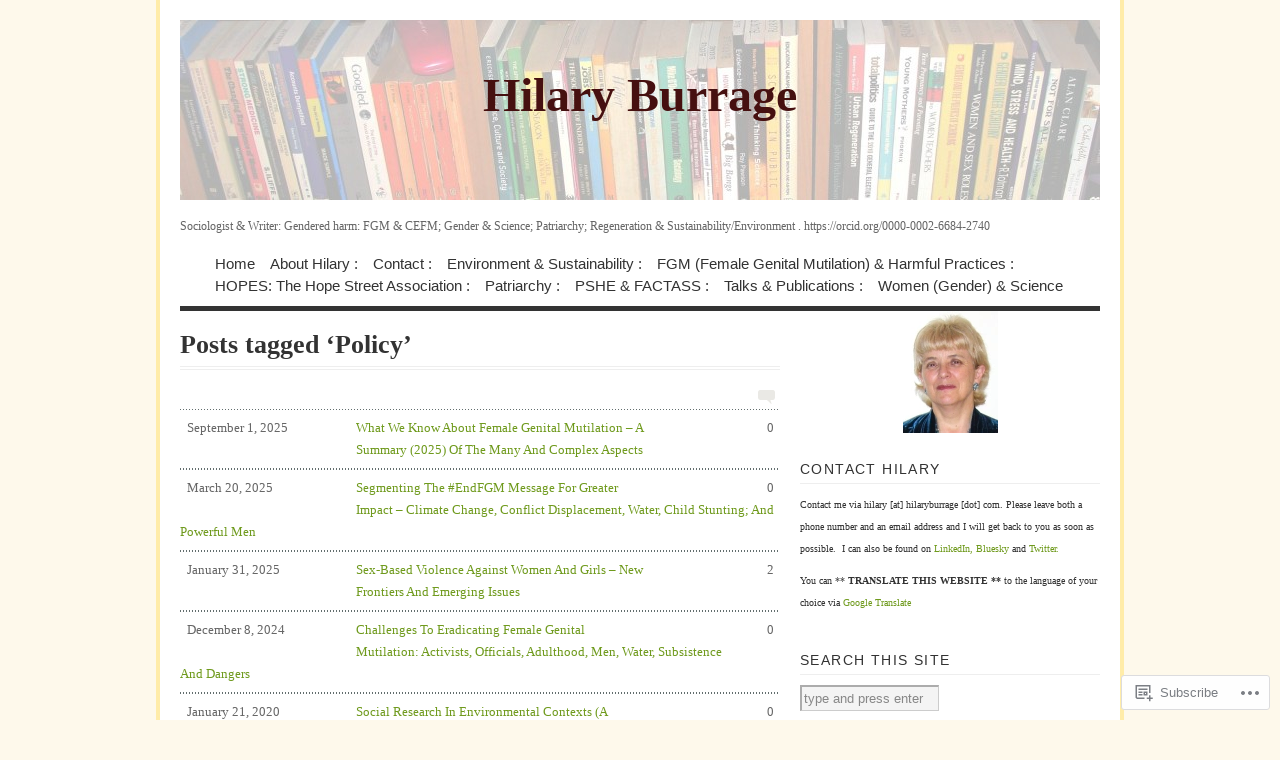

--- FILE ---
content_type: text/html; charset=UTF-8
request_url: https://hilaryburrage.com/tag/policy/
body_size: 24857
content:
<!DOCTYPE html PUBLIC "-//W3C//DTD XHTML 1.0 Transitional//EN" "http://www.w3.org/TR/xhtml1/DTD/xhtml1-transitional.dtd">
<html xmlns="http://www.w3.org/1999/xhtml" lang="en">
<head profile="http://gmpg.org/xfn/11">
<meta http-equiv="Content-Type" content="text/html; charset=UTF-8" />
<title>Policy | Hilary Burrage</title>
<!--[if lt IE 8]><link rel="stylesheet" type="text/css" media="screen" href="https://s0.wp.com/wp-content/themes/pub/vigilance/stylesheets/ie.css?m=1280263635i" /><![endif]-->
<!--[if lte IE 6]><link rel="stylesheet" type="text/css" media="screen" href="https://s0.wp.com/wp-content/themes/pub/vigilance/stylesheets/ie6.css?m=1275938991i" /><![endif]-->
<link rel="pingback" href="https://hilaryburrage.com/xmlrpc.php" />
<meta name='robots' content='max-image-preview:large' />

<!-- Async WordPress.com Remote Login -->
<script id="wpcom_remote_login_js">
var wpcom_remote_login_extra_auth = '';
function wpcom_remote_login_remove_dom_node_id( element_id ) {
	var dom_node = document.getElementById( element_id );
	if ( dom_node ) { dom_node.parentNode.removeChild( dom_node ); }
}
function wpcom_remote_login_remove_dom_node_classes( class_name ) {
	var dom_nodes = document.querySelectorAll( '.' + class_name );
	for ( var i = 0; i < dom_nodes.length; i++ ) {
		dom_nodes[ i ].parentNode.removeChild( dom_nodes[ i ] );
	}
}
function wpcom_remote_login_final_cleanup() {
	wpcom_remote_login_remove_dom_node_classes( "wpcom_remote_login_msg" );
	wpcom_remote_login_remove_dom_node_id( "wpcom_remote_login_key" );
	wpcom_remote_login_remove_dom_node_id( "wpcom_remote_login_validate" );
	wpcom_remote_login_remove_dom_node_id( "wpcom_remote_login_js" );
	wpcom_remote_login_remove_dom_node_id( "wpcom_request_access_iframe" );
	wpcom_remote_login_remove_dom_node_id( "wpcom_request_access_styles" );
}

// Watch for messages back from the remote login
window.addEventListener( "message", function( e ) {
	if ( e.origin === "https://r-login.wordpress.com" ) {
		var data = {};
		try {
			data = JSON.parse( e.data );
		} catch( e ) {
			wpcom_remote_login_final_cleanup();
			return;
		}

		if ( data.msg === 'LOGIN' ) {
			// Clean up the login check iframe
			wpcom_remote_login_remove_dom_node_id( "wpcom_remote_login_key" );

			var id_regex = new RegExp( /^[0-9]+$/ );
			var token_regex = new RegExp( /^.*|.*|.*$/ );
			if (
				token_regex.test( data.token )
				&& id_regex.test( data.wpcomid )
			) {
				// We have everything we need to ask for a login
				var script = document.createElement( "script" );
				script.setAttribute( "id", "wpcom_remote_login_validate" );
				script.src = '/remote-login.php?wpcom_remote_login=validate'
					+ '&wpcomid=' + data.wpcomid
					+ '&token=' + encodeURIComponent( data.token )
					+ '&host=' + window.location.protocol
					+ '//' + window.location.hostname
					+ '&postid=17132'
					+ '&is_singular=';
				document.body.appendChild( script );
			}

			return;
		}

		// Safari ITP, not logged in, so redirect
		if ( data.msg === 'LOGIN-REDIRECT' ) {
			window.location = 'https://wordpress.com/log-in?redirect_to=' + window.location.href;
			return;
		}

		// Safari ITP, storage access failed, remove the request
		if ( data.msg === 'LOGIN-REMOVE' ) {
			var css_zap = 'html { -webkit-transition: margin-top 1s; transition: margin-top 1s; } /* 9001 */ html { margin-top: 0 !important; } * html body { margin-top: 0 !important; } @media screen and ( max-width: 782px ) { html { margin-top: 0 !important; } * html body { margin-top: 0 !important; } }';
			var style_zap = document.createElement( 'style' );
			style_zap.type = 'text/css';
			style_zap.appendChild( document.createTextNode( css_zap ) );
			document.body.appendChild( style_zap );

			var e = document.getElementById( 'wpcom_request_access_iframe' );
			e.parentNode.removeChild( e );

			document.cookie = 'wordpress_com_login_access=denied; path=/; max-age=31536000';

			return;
		}

		// Safari ITP
		if ( data.msg === 'REQUEST_ACCESS' ) {
			console.log( 'request access: safari' );

			// Check ITP iframe enable/disable knob
			if ( wpcom_remote_login_extra_auth !== 'safari_itp_iframe' ) {
				return;
			}

			// If we are in a "private window" there is no ITP.
			var private_window = false;
			try {
				var opendb = window.openDatabase( null, null, null, null );
			} catch( e ) {
				private_window = true;
			}

			if ( private_window ) {
				console.log( 'private window' );
				return;
			}

			var iframe = document.createElement( 'iframe' );
			iframe.id = 'wpcom_request_access_iframe';
			iframe.setAttribute( 'scrolling', 'no' );
			iframe.setAttribute( 'sandbox', 'allow-storage-access-by-user-activation allow-scripts allow-same-origin allow-top-navigation-by-user-activation' );
			iframe.src = 'https://r-login.wordpress.com/remote-login.php?wpcom_remote_login=request_access&origin=' + encodeURIComponent( data.origin ) + '&wpcomid=' + encodeURIComponent( data.wpcomid );

			var css = 'html { -webkit-transition: margin-top 1s; transition: margin-top 1s; } /* 9001 */ html { margin-top: 46px !important; } * html body { margin-top: 46px !important; } @media screen and ( max-width: 660px ) { html { margin-top: 71px !important; } * html body { margin-top: 71px !important; } #wpcom_request_access_iframe { display: block; height: 71px !important; } } #wpcom_request_access_iframe { border: 0px; height: 46px; position: fixed; top: 0; left: 0; width: 100%; min-width: 100%; z-index: 99999; background: #23282d; } ';

			var style = document.createElement( 'style' );
			style.type = 'text/css';
			style.id = 'wpcom_request_access_styles';
			style.appendChild( document.createTextNode( css ) );
			document.body.appendChild( style );

			document.body.appendChild( iframe );
		}

		if ( data.msg === 'DONE' ) {
			wpcom_remote_login_final_cleanup();
		}
	}
}, false );

// Inject the remote login iframe after the page has had a chance to load
// more critical resources
window.addEventListener( "DOMContentLoaded", function( e ) {
	var iframe = document.createElement( "iframe" );
	iframe.style.display = "none";
	iframe.setAttribute( "scrolling", "no" );
	iframe.setAttribute( "id", "wpcom_remote_login_key" );
	iframe.src = "https://r-login.wordpress.com/remote-login.php"
		+ "?wpcom_remote_login=key"
		+ "&origin=aHR0cHM6Ly9oaWxhcnlidXJyYWdlLmNvbQ%3D%3D"
		+ "&wpcomid=23168616"
		+ "&time=" + Math.floor( Date.now() / 1000 );
	document.body.appendChild( iframe );
}, false );
</script>
<link rel='dns-prefetch' href='//s0.wp.com' />
<link rel="alternate" type="application/rss+xml" title="Hilary Burrage &raquo; Feed" href="https://hilaryburrage.com/feed/" />
<link rel="alternate" type="application/rss+xml" title="Hilary Burrage &raquo; Comments Feed" href="https://hilaryburrage.com/comments/feed/" />
<link rel="alternate" type="application/rss+xml" title="Hilary Burrage &raquo; Policy Tag Feed" href="https://hilaryburrage.com/tag/policy/feed/" />
	<script type="text/javascript">
		/* <![CDATA[ */
		function addLoadEvent(func) {
			var oldonload = window.onload;
			if (typeof window.onload != 'function') {
				window.onload = func;
			} else {
				window.onload = function () {
					oldonload();
					func();
				}
			}
		}
		/* ]]> */
	</script>
	<link crossorigin='anonymous' rel='stylesheet' id='all-css-0-1' href='/_static/??-eJx9jEEOwjAMBD9EsApF5YJ4SzGmuHWcCDtF/J4WlBvistJIswPPHDCpkzrEErKUgdVAeCKDkTz3OIUPbdFsA7/1Kn4ZYkrrXIssEdYbKzsFw0cSqfz616sO+J3i0sjlAjMPLL0ircdzPDXdYb87tl3Tjm8LREmO&cssminify=yes' type='text/css' media='all' />
<style id='wp-emoji-styles-inline-css'>

	img.wp-smiley, img.emoji {
		display: inline !important;
		border: none !important;
		box-shadow: none !important;
		height: 1em !important;
		width: 1em !important;
		margin: 0 0.07em !important;
		vertical-align: -0.1em !important;
		background: none !important;
		padding: 0 !important;
	}
/*# sourceURL=wp-emoji-styles-inline-css */
</style>
<link crossorigin='anonymous' rel='stylesheet' id='all-css-2-1' href='/wp-content/plugins/gutenberg-core/v22.2.0/build/styles/block-library/style.css?m=1764855221i&cssminify=yes' type='text/css' media='all' />
<style id='wp-block-library-inline-css'>
.has-text-align-justify {
	text-align:justify;
}
.has-text-align-justify{text-align:justify;}

/*# sourceURL=wp-block-library-inline-css */
</style><style id='global-styles-inline-css'>
:root{--wp--preset--aspect-ratio--square: 1;--wp--preset--aspect-ratio--4-3: 4/3;--wp--preset--aspect-ratio--3-4: 3/4;--wp--preset--aspect-ratio--3-2: 3/2;--wp--preset--aspect-ratio--2-3: 2/3;--wp--preset--aspect-ratio--16-9: 16/9;--wp--preset--aspect-ratio--9-16: 9/16;--wp--preset--color--black: #000000;--wp--preset--color--cyan-bluish-gray: #abb8c3;--wp--preset--color--white: #ffffff;--wp--preset--color--pale-pink: #f78da7;--wp--preset--color--vivid-red: #cf2e2e;--wp--preset--color--luminous-vivid-orange: #ff6900;--wp--preset--color--luminous-vivid-amber: #fcb900;--wp--preset--color--light-green-cyan: #7bdcb5;--wp--preset--color--vivid-green-cyan: #00d084;--wp--preset--color--pale-cyan-blue: #8ed1fc;--wp--preset--color--vivid-cyan-blue: #0693e3;--wp--preset--color--vivid-purple: #9b51e0;--wp--preset--gradient--vivid-cyan-blue-to-vivid-purple: linear-gradient(135deg,rgb(6,147,227) 0%,rgb(155,81,224) 100%);--wp--preset--gradient--light-green-cyan-to-vivid-green-cyan: linear-gradient(135deg,rgb(122,220,180) 0%,rgb(0,208,130) 100%);--wp--preset--gradient--luminous-vivid-amber-to-luminous-vivid-orange: linear-gradient(135deg,rgb(252,185,0) 0%,rgb(255,105,0) 100%);--wp--preset--gradient--luminous-vivid-orange-to-vivid-red: linear-gradient(135deg,rgb(255,105,0) 0%,rgb(207,46,46) 100%);--wp--preset--gradient--very-light-gray-to-cyan-bluish-gray: linear-gradient(135deg,rgb(238,238,238) 0%,rgb(169,184,195) 100%);--wp--preset--gradient--cool-to-warm-spectrum: linear-gradient(135deg,rgb(74,234,220) 0%,rgb(151,120,209) 20%,rgb(207,42,186) 40%,rgb(238,44,130) 60%,rgb(251,105,98) 80%,rgb(254,248,76) 100%);--wp--preset--gradient--blush-light-purple: linear-gradient(135deg,rgb(255,206,236) 0%,rgb(152,150,240) 100%);--wp--preset--gradient--blush-bordeaux: linear-gradient(135deg,rgb(254,205,165) 0%,rgb(254,45,45) 50%,rgb(107,0,62) 100%);--wp--preset--gradient--luminous-dusk: linear-gradient(135deg,rgb(255,203,112) 0%,rgb(199,81,192) 50%,rgb(65,88,208) 100%);--wp--preset--gradient--pale-ocean: linear-gradient(135deg,rgb(255,245,203) 0%,rgb(182,227,212) 50%,rgb(51,167,181) 100%);--wp--preset--gradient--electric-grass: linear-gradient(135deg,rgb(202,248,128) 0%,rgb(113,206,126) 100%);--wp--preset--gradient--midnight: linear-gradient(135deg,rgb(2,3,129) 0%,rgb(40,116,252) 100%);--wp--preset--font-size--small: 13px;--wp--preset--font-size--medium: 20px;--wp--preset--font-size--large: 36px;--wp--preset--font-size--x-large: 42px;--wp--preset--font-family--albert-sans: 'Albert Sans', sans-serif;--wp--preset--font-family--alegreya: Alegreya, serif;--wp--preset--font-family--arvo: Arvo, serif;--wp--preset--font-family--bodoni-moda: 'Bodoni Moda', serif;--wp--preset--font-family--bricolage-grotesque: 'Bricolage Grotesque', sans-serif;--wp--preset--font-family--cabin: Cabin, sans-serif;--wp--preset--font-family--chivo: Chivo, sans-serif;--wp--preset--font-family--commissioner: Commissioner, sans-serif;--wp--preset--font-family--cormorant: Cormorant, serif;--wp--preset--font-family--courier-prime: 'Courier Prime', monospace;--wp--preset--font-family--crimson-pro: 'Crimson Pro', serif;--wp--preset--font-family--dm-mono: 'DM Mono', monospace;--wp--preset--font-family--dm-sans: 'DM Sans', sans-serif;--wp--preset--font-family--dm-serif-display: 'DM Serif Display', serif;--wp--preset--font-family--domine: Domine, serif;--wp--preset--font-family--eb-garamond: 'EB Garamond', serif;--wp--preset--font-family--epilogue: Epilogue, sans-serif;--wp--preset--font-family--fahkwang: Fahkwang, sans-serif;--wp--preset--font-family--figtree: Figtree, sans-serif;--wp--preset--font-family--fira-sans: 'Fira Sans', sans-serif;--wp--preset--font-family--fjalla-one: 'Fjalla One', sans-serif;--wp--preset--font-family--fraunces: Fraunces, serif;--wp--preset--font-family--gabarito: Gabarito, system-ui;--wp--preset--font-family--ibm-plex-mono: 'IBM Plex Mono', monospace;--wp--preset--font-family--ibm-plex-sans: 'IBM Plex Sans', sans-serif;--wp--preset--font-family--ibarra-real-nova: 'Ibarra Real Nova', serif;--wp--preset--font-family--instrument-serif: 'Instrument Serif', serif;--wp--preset--font-family--inter: Inter, sans-serif;--wp--preset--font-family--josefin-sans: 'Josefin Sans', sans-serif;--wp--preset--font-family--jost: Jost, sans-serif;--wp--preset--font-family--libre-baskerville: 'Libre Baskerville', serif;--wp--preset--font-family--libre-franklin: 'Libre Franklin', sans-serif;--wp--preset--font-family--literata: Literata, serif;--wp--preset--font-family--lora: Lora, serif;--wp--preset--font-family--merriweather: Merriweather, serif;--wp--preset--font-family--montserrat: Montserrat, sans-serif;--wp--preset--font-family--newsreader: Newsreader, serif;--wp--preset--font-family--noto-sans-mono: 'Noto Sans Mono', sans-serif;--wp--preset--font-family--nunito: Nunito, sans-serif;--wp--preset--font-family--open-sans: 'Open Sans', sans-serif;--wp--preset--font-family--overpass: Overpass, sans-serif;--wp--preset--font-family--pt-serif: 'PT Serif', serif;--wp--preset--font-family--petrona: Petrona, serif;--wp--preset--font-family--piazzolla: Piazzolla, serif;--wp--preset--font-family--playfair-display: 'Playfair Display', serif;--wp--preset--font-family--plus-jakarta-sans: 'Plus Jakarta Sans', sans-serif;--wp--preset--font-family--poppins: Poppins, sans-serif;--wp--preset--font-family--raleway: Raleway, sans-serif;--wp--preset--font-family--roboto: Roboto, sans-serif;--wp--preset--font-family--roboto-slab: 'Roboto Slab', serif;--wp--preset--font-family--rubik: Rubik, sans-serif;--wp--preset--font-family--rufina: Rufina, serif;--wp--preset--font-family--sora: Sora, sans-serif;--wp--preset--font-family--source-sans-3: 'Source Sans 3', sans-serif;--wp--preset--font-family--source-serif-4: 'Source Serif 4', serif;--wp--preset--font-family--space-mono: 'Space Mono', monospace;--wp--preset--font-family--syne: Syne, sans-serif;--wp--preset--font-family--texturina: Texturina, serif;--wp--preset--font-family--urbanist: Urbanist, sans-serif;--wp--preset--font-family--work-sans: 'Work Sans', sans-serif;--wp--preset--spacing--20: 0.44rem;--wp--preset--spacing--30: 0.67rem;--wp--preset--spacing--40: 1rem;--wp--preset--spacing--50: 1.5rem;--wp--preset--spacing--60: 2.25rem;--wp--preset--spacing--70: 3.38rem;--wp--preset--spacing--80: 5.06rem;--wp--preset--shadow--natural: 6px 6px 9px rgba(0, 0, 0, 0.2);--wp--preset--shadow--deep: 12px 12px 50px rgba(0, 0, 0, 0.4);--wp--preset--shadow--sharp: 6px 6px 0px rgba(0, 0, 0, 0.2);--wp--preset--shadow--outlined: 6px 6px 0px -3px rgb(255, 255, 255), 6px 6px rgb(0, 0, 0);--wp--preset--shadow--crisp: 6px 6px 0px rgb(0, 0, 0);}:where(.is-layout-flex){gap: 0.5em;}:where(.is-layout-grid){gap: 0.5em;}body .is-layout-flex{display: flex;}.is-layout-flex{flex-wrap: wrap;align-items: center;}.is-layout-flex > :is(*, div){margin: 0;}body .is-layout-grid{display: grid;}.is-layout-grid > :is(*, div){margin: 0;}:where(.wp-block-columns.is-layout-flex){gap: 2em;}:where(.wp-block-columns.is-layout-grid){gap: 2em;}:where(.wp-block-post-template.is-layout-flex){gap: 1.25em;}:where(.wp-block-post-template.is-layout-grid){gap: 1.25em;}.has-black-color{color: var(--wp--preset--color--black) !important;}.has-cyan-bluish-gray-color{color: var(--wp--preset--color--cyan-bluish-gray) !important;}.has-white-color{color: var(--wp--preset--color--white) !important;}.has-pale-pink-color{color: var(--wp--preset--color--pale-pink) !important;}.has-vivid-red-color{color: var(--wp--preset--color--vivid-red) !important;}.has-luminous-vivid-orange-color{color: var(--wp--preset--color--luminous-vivid-orange) !important;}.has-luminous-vivid-amber-color{color: var(--wp--preset--color--luminous-vivid-amber) !important;}.has-light-green-cyan-color{color: var(--wp--preset--color--light-green-cyan) !important;}.has-vivid-green-cyan-color{color: var(--wp--preset--color--vivid-green-cyan) !important;}.has-pale-cyan-blue-color{color: var(--wp--preset--color--pale-cyan-blue) !important;}.has-vivid-cyan-blue-color{color: var(--wp--preset--color--vivid-cyan-blue) !important;}.has-vivid-purple-color{color: var(--wp--preset--color--vivid-purple) !important;}.has-black-background-color{background-color: var(--wp--preset--color--black) !important;}.has-cyan-bluish-gray-background-color{background-color: var(--wp--preset--color--cyan-bluish-gray) !important;}.has-white-background-color{background-color: var(--wp--preset--color--white) !important;}.has-pale-pink-background-color{background-color: var(--wp--preset--color--pale-pink) !important;}.has-vivid-red-background-color{background-color: var(--wp--preset--color--vivid-red) !important;}.has-luminous-vivid-orange-background-color{background-color: var(--wp--preset--color--luminous-vivid-orange) !important;}.has-luminous-vivid-amber-background-color{background-color: var(--wp--preset--color--luminous-vivid-amber) !important;}.has-light-green-cyan-background-color{background-color: var(--wp--preset--color--light-green-cyan) !important;}.has-vivid-green-cyan-background-color{background-color: var(--wp--preset--color--vivid-green-cyan) !important;}.has-pale-cyan-blue-background-color{background-color: var(--wp--preset--color--pale-cyan-blue) !important;}.has-vivid-cyan-blue-background-color{background-color: var(--wp--preset--color--vivid-cyan-blue) !important;}.has-vivid-purple-background-color{background-color: var(--wp--preset--color--vivid-purple) !important;}.has-black-border-color{border-color: var(--wp--preset--color--black) !important;}.has-cyan-bluish-gray-border-color{border-color: var(--wp--preset--color--cyan-bluish-gray) !important;}.has-white-border-color{border-color: var(--wp--preset--color--white) !important;}.has-pale-pink-border-color{border-color: var(--wp--preset--color--pale-pink) !important;}.has-vivid-red-border-color{border-color: var(--wp--preset--color--vivid-red) !important;}.has-luminous-vivid-orange-border-color{border-color: var(--wp--preset--color--luminous-vivid-orange) !important;}.has-luminous-vivid-amber-border-color{border-color: var(--wp--preset--color--luminous-vivid-amber) !important;}.has-light-green-cyan-border-color{border-color: var(--wp--preset--color--light-green-cyan) !important;}.has-vivid-green-cyan-border-color{border-color: var(--wp--preset--color--vivid-green-cyan) !important;}.has-pale-cyan-blue-border-color{border-color: var(--wp--preset--color--pale-cyan-blue) !important;}.has-vivid-cyan-blue-border-color{border-color: var(--wp--preset--color--vivid-cyan-blue) !important;}.has-vivid-purple-border-color{border-color: var(--wp--preset--color--vivid-purple) !important;}.has-vivid-cyan-blue-to-vivid-purple-gradient-background{background: var(--wp--preset--gradient--vivid-cyan-blue-to-vivid-purple) !important;}.has-light-green-cyan-to-vivid-green-cyan-gradient-background{background: var(--wp--preset--gradient--light-green-cyan-to-vivid-green-cyan) !important;}.has-luminous-vivid-amber-to-luminous-vivid-orange-gradient-background{background: var(--wp--preset--gradient--luminous-vivid-amber-to-luminous-vivid-orange) !important;}.has-luminous-vivid-orange-to-vivid-red-gradient-background{background: var(--wp--preset--gradient--luminous-vivid-orange-to-vivid-red) !important;}.has-very-light-gray-to-cyan-bluish-gray-gradient-background{background: var(--wp--preset--gradient--very-light-gray-to-cyan-bluish-gray) !important;}.has-cool-to-warm-spectrum-gradient-background{background: var(--wp--preset--gradient--cool-to-warm-spectrum) !important;}.has-blush-light-purple-gradient-background{background: var(--wp--preset--gradient--blush-light-purple) !important;}.has-blush-bordeaux-gradient-background{background: var(--wp--preset--gradient--blush-bordeaux) !important;}.has-luminous-dusk-gradient-background{background: var(--wp--preset--gradient--luminous-dusk) !important;}.has-pale-ocean-gradient-background{background: var(--wp--preset--gradient--pale-ocean) !important;}.has-electric-grass-gradient-background{background: var(--wp--preset--gradient--electric-grass) !important;}.has-midnight-gradient-background{background: var(--wp--preset--gradient--midnight) !important;}.has-small-font-size{font-size: var(--wp--preset--font-size--small) !important;}.has-medium-font-size{font-size: var(--wp--preset--font-size--medium) !important;}.has-large-font-size{font-size: var(--wp--preset--font-size--large) !important;}.has-x-large-font-size{font-size: var(--wp--preset--font-size--x-large) !important;}.has-albert-sans-font-family{font-family: var(--wp--preset--font-family--albert-sans) !important;}.has-alegreya-font-family{font-family: var(--wp--preset--font-family--alegreya) !important;}.has-arvo-font-family{font-family: var(--wp--preset--font-family--arvo) !important;}.has-bodoni-moda-font-family{font-family: var(--wp--preset--font-family--bodoni-moda) !important;}.has-bricolage-grotesque-font-family{font-family: var(--wp--preset--font-family--bricolage-grotesque) !important;}.has-cabin-font-family{font-family: var(--wp--preset--font-family--cabin) !important;}.has-chivo-font-family{font-family: var(--wp--preset--font-family--chivo) !important;}.has-commissioner-font-family{font-family: var(--wp--preset--font-family--commissioner) !important;}.has-cormorant-font-family{font-family: var(--wp--preset--font-family--cormorant) !important;}.has-courier-prime-font-family{font-family: var(--wp--preset--font-family--courier-prime) !important;}.has-crimson-pro-font-family{font-family: var(--wp--preset--font-family--crimson-pro) !important;}.has-dm-mono-font-family{font-family: var(--wp--preset--font-family--dm-mono) !important;}.has-dm-sans-font-family{font-family: var(--wp--preset--font-family--dm-sans) !important;}.has-dm-serif-display-font-family{font-family: var(--wp--preset--font-family--dm-serif-display) !important;}.has-domine-font-family{font-family: var(--wp--preset--font-family--domine) !important;}.has-eb-garamond-font-family{font-family: var(--wp--preset--font-family--eb-garamond) !important;}.has-epilogue-font-family{font-family: var(--wp--preset--font-family--epilogue) !important;}.has-fahkwang-font-family{font-family: var(--wp--preset--font-family--fahkwang) !important;}.has-figtree-font-family{font-family: var(--wp--preset--font-family--figtree) !important;}.has-fira-sans-font-family{font-family: var(--wp--preset--font-family--fira-sans) !important;}.has-fjalla-one-font-family{font-family: var(--wp--preset--font-family--fjalla-one) !important;}.has-fraunces-font-family{font-family: var(--wp--preset--font-family--fraunces) !important;}.has-gabarito-font-family{font-family: var(--wp--preset--font-family--gabarito) !important;}.has-ibm-plex-mono-font-family{font-family: var(--wp--preset--font-family--ibm-plex-mono) !important;}.has-ibm-plex-sans-font-family{font-family: var(--wp--preset--font-family--ibm-plex-sans) !important;}.has-ibarra-real-nova-font-family{font-family: var(--wp--preset--font-family--ibarra-real-nova) !important;}.has-instrument-serif-font-family{font-family: var(--wp--preset--font-family--instrument-serif) !important;}.has-inter-font-family{font-family: var(--wp--preset--font-family--inter) !important;}.has-josefin-sans-font-family{font-family: var(--wp--preset--font-family--josefin-sans) !important;}.has-jost-font-family{font-family: var(--wp--preset--font-family--jost) !important;}.has-libre-baskerville-font-family{font-family: var(--wp--preset--font-family--libre-baskerville) !important;}.has-libre-franklin-font-family{font-family: var(--wp--preset--font-family--libre-franklin) !important;}.has-literata-font-family{font-family: var(--wp--preset--font-family--literata) !important;}.has-lora-font-family{font-family: var(--wp--preset--font-family--lora) !important;}.has-merriweather-font-family{font-family: var(--wp--preset--font-family--merriweather) !important;}.has-montserrat-font-family{font-family: var(--wp--preset--font-family--montserrat) !important;}.has-newsreader-font-family{font-family: var(--wp--preset--font-family--newsreader) !important;}.has-noto-sans-mono-font-family{font-family: var(--wp--preset--font-family--noto-sans-mono) !important;}.has-nunito-font-family{font-family: var(--wp--preset--font-family--nunito) !important;}.has-open-sans-font-family{font-family: var(--wp--preset--font-family--open-sans) !important;}.has-overpass-font-family{font-family: var(--wp--preset--font-family--overpass) !important;}.has-pt-serif-font-family{font-family: var(--wp--preset--font-family--pt-serif) !important;}.has-petrona-font-family{font-family: var(--wp--preset--font-family--petrona) !important;}.has-piazzolla-font-family{font-family: var(--wp--preset--font-family--piazzolla) !important;}.has-playfair-display-font-family{font-family: var(--wp--preset--font-family--playfair-display) !important;}.has-plus-jakarta-sans-font-family{font-family: var(--wp--preset--font-family--plus-jakarta-sans) !important;}.has-poppins-font-family{font-family: var(--wp--preset--font-family--poppins) !important;}.has-raleway-font-family{font-family: var(--wp--preset--font-family--raleway) !important;}.has-roboto-font-family{font-family: var(--wp--preset--font-family--roboto) !important;}.has-roboto-slab-font-family{font-family: var(--wp--preset--font-family--roboto-slab) !important;}.has-rubik-font-family{font-family: var(--wp--preset--font-family--rubik) !important;}.has-rufina-font-family{font-family: var(--wp--preset--font-family--rufina) !important;}.has-sora-font-family{font-family: var(--wp--preset--font-family--sora) !important;}.has-source-sans-3-font-family{font-family: var(--wp--preset--font-family--source-sans-3) !important;}.has-source-serif-4-font-family{font-family: var(--wp--preset--font-family--source-serif-4) !important;}.has-space-mono-font-family{font-family: var(--wp--preset--font-family--space-mono) !important;}.has-syne-font-family{font-family: var(--wp--preset--font-family--syne) !important;}.has-texturina-font-family{font-family: var(--wp--preset--font-family--texturina) !important;}.has-urbanist-font-family{font-family: var(--wp--preset--font-family--urbanist) !important;}.has-work-sans-font-family{font-family: var(--wp--preset--font-family--work-sans) !important;}
/*# sourceURL=global-styles-inline-css */
</style>

<style id='classic-theme-styles-inline-css'>
/*! This file is auto-generated */
.wp-block-button__link{color:#fff;background-color:#32373c;border-radius:9999px;box-shadow:none;text-decoration:none;padding:calc(.667em + 2px) calc(1.333em + 2px);font-size:1.125em}.wp-block-file__button{background:#32373c;color:#fff;text-decoration:none}
/*# sourceURL=/wp-includes/css/classic-themes.min.css */
</style>
<link crossorigin='anonymous' rel='stylesheet' id='all-css-4-1' href='/_static/??[base64]&cssminify=yes' type='text/css' media='all' />
<link crossorigin='anonymous' rel='stylesheet' id='print-css-5-1' href='/wp-content/mu-plugins/global-print/global-print.css?m=1465851035i&cssminify=yes' type='text/css' media='print' />
<style id='jetpack-global-styles-frontend-style-inline-css'>
:root { --font-headings: unset; --font-base: unset; --font-headings-default: -apple-system,BlinkMacSystemFont,"Segoe UI",Roboto,Oxygen-Sans,Ubuntu,Cantarell,"Helvetica Neue",sans-serif; --font-base-default: -apple-system,BlinkMacSystemFont,"Segoe UI",Roboto,Oxygen-Sans,Ubuntu,Cantarell,"Helvetica Neue",sans-serif;}
/*# sourceURL=jetpack-global-styles-frontend-style-inline-css */
</style>
<link crossorigin='anonymous' rel='stylesheet' id='all-css-8-1' href='/_static/??-eJyNjcEKwjAQRH/IuFRT6kX8FNkmS5K6yQY3Qfx7bfEiXrwM82B4A49qnJRGpUHupnIPqSgs1Cq624chi6zhO5OCRryTR++fW00l7J3qDv43XVNxoOISsmEJol/wY2uR8vs3WggsM/I6uOTzMI3Hw8lOg11eUT1JKA==&cssminify=yes' type='text/css' media='all' />
<script type="text/javascript" id="wpcom-actionbar-placeholder-js-extra">
/* <![CDATA[ */
var actionbardata = {"siteID":"23168616","postID":"0","siteURL":"https://hilaryburrage.com","xhrURL":"https://hilaryburrage.com/wp-admin/admin-ajax.php","nonce":"254b6b84e8","isLoggedIn":"","statusMessage":"","subsEmailDefault":"instantly","proxyScriptUrl":"https://s0.wp.com/wp-content/js/wpcom-proxy-request.js?m=1513050504i&amp;ver=20211021","i18n":{"followedText":"New posts from this site will now appear in your \u003Ca href=\"https://wordpress.com/reader\"\u003EReader\u003C/a\u003E","foldBar":"Collapse this bar","unfoldBar":"Expand this bar","shortLinkCopied":"Shortlink copied to clipboard."}};
//# sourceURL=wpcom-actionbar-placeholder-js-extra
/* ]]> */
</script>
<script type="text/javascript" id="jetpack-mu-wpcom-settings-js-before">
/* <![CDATA[ */
var JETPACK_MU_WPCOM_SETTINGS = {"assetsUrl":"https://s0.wp.com/wp-content/mu-plugins/jetpack-mu-wpcom-plugin/moon/jetpack_vendor/automattic/jetpack-mu-wpcom/src/build/"};
//# sourceURL=jetpack-mu-wpcom-settings-js-before
/* ]]> */
</script>
<script crossorigin='anonymous' type='text/javascript'  src='/wp-content/js/rlt-proxy.js?m=1720530689i'></script>
<script type="text/javascript" id="rlt-proxy-js-after">
/* <![CDATA[ */
	rltInitialize( {"token":null,"iframeOrigins":["https:\/\/widgets.wp.com"]} );
//# sourceURL=rlt-proxy-js-after
/* ]]> */
</script>
<link rel="EditURI" type="application/rsd+xml" title="RSD" href="https://hilaryburrage.wordpress.com/xmlrpc.php?rsd" />
<meta name="generator" content="WordPress.com" />

<!-- Jetpack Open Graph Tags -->
<meta property="og:type" content="website" />
<meta property="og:title" content="Policy &#8211; Hilary Burrage" />
<meta property="og:url" content="https://hilaryburrage.com/tag/policy/" />
<meta property="og:site_name" content="Hilary Burrage" />
<meta property="og:image" content="https://s0.wp.com/i/blank.jpg?m=1383295312i" />
<meta property="og:image:width" content="200" />
<meta property="og:image:height" content="200" />
<meta property="og:image:alt" content="" />
<meta property="og:locale" content="en_US" />
<meta name="twitter:creator" content="@HilaryBurrage" />
<meta name="twitter:site" content="@HilaryBurrage" />

<!-- End Jetpack Open Graph Tags -->
<link rel="shortcut icon" type="image/x-icon" href="https://s0.wp.com/i/favicon.ico?m=1713425267i" sizes="16x16 24x24 32x32 48x48" />
<link rel="icon" type="image/x-icon" href="https://s0.wp.com/i/favicon.ico?m=1713425267i" sizes="16x16 24x24 32x32 48x48" />
<link rel="apple-touch-icon" href="https://s0.wp.com/i/webclip.png?m=1713868326i" />
<link rel='openid.server' href='https://hilaryburrage.com/?openidserver=1' />
<link rel='openid.delegate' href='https://hilaryburrage.com/' />
<link rel="search" type="application/opensearchdescription+xml" href="https://hilaryburrage.com/osd.xml" title="Hilary Burrage" />
<link rel="search" type="application/opensearchdescription+xml" href="https://s1.wp.com/opensearch.xml" title="WordPress.com" />
		<style id="wpcom-hotfix-masterbar-style">
			@media screen and (min-width: 783px) {
				#wpadminbar .quicklinks li#wp-admin-bar-my-account.with-avatar > a img {
					margin-top: 5px;
				}
			}
		</style>
				<style type="text/css" media="screen">
			body { background-color: #fef9eb; }
			#wrapper{
				padding: 0 20px 10px 20px;
				border-left: 4px solid #ffeca8;
				border-right: 4px solid #ffeca8;
			}
			.sticky .entry {
				background-color: ##ffeca8;
				padding: 10px;
			}
			.alert-box, .highlight-box { border: 1px solid #ffeca8; }
			#content a:link, #content a:visited { color: #6f9a1d; }
			#sidebar a:link, #sidebar a:visited { color: #6f9a1d; }
			#title a:hover { color: #6f9a1d; }
			#nav ul li a:hover, #nav ul li:hover > a, #nav ul li.current_page_item > a, #nav ul li.current_page_parent > a, #nav ul li.current_page_ancestor > a, #nav ul li.current-cat > a, #nav ul li.current-menu-ancestor > a, #nav ul li.current-menu-item > a, #nav ul li.current-menu-parent a {
				color: #6f9a1d;
				border-top: 4px solid #6f9a1d;
			}
			.post-header h1 a:hover, .post-header h2 a:hover { color: #6f9a1d; }
			.comments a:hover { color: #6f9a1d; }
			.meta a:hover { color: #6f9a1d; }
			.post-footer a:hover { color: #6f9a1d; }
			#footer a:hover { color: #6f9a1d; }
			#content .entry a:hover { color: #b33729; }
			#wrapper #sidebar a:hover { color: #b33729; }
			#content .post-header h1 a:hover, #content .post-header h2 a:hover { color: #6f9a1d; }
			#content .comments a:hover { color: #6f9a1d; }
			#content .meta a:hover { color: #6f9a1d; }
			#content .reply a:hover { color: #6f9a1d; }
			#content .reply a:link, #reply .c-permalink a:visited { color: #aaa; }
			#content .c-permalink a:link, #content .c-permalink a:visited { color: #ccc; }
			#content .post-footer a:link, #content .post-footer a:visited { color: #333; }
			#content .comments a { color: #757575;  }
			#footer a:hover { color: #6f9a1d; }
			#footer a:link, #footer a:visited { color: #666; }
		</style>

		
		<style type="text/css" media="screen">
			#wrapper{ background: #fff; }
			#content .post-header h1 a:link, #content .post-header h1 a:visited, #content .post-header h2 a:link, #content .post-header h2 a:visited  { color: #444; }
			#content .meta a:link, #content .meta a:visited { color: #666; }
		</style>

		
			<style type="text/css">
			.recentcomments a {
				display: inline !important;
				padding: 0 !important;
				margin: 0 !important;
			}

			table.recentcommentsavatartop img.avatar, table.recentcommentsavatarend img.avatar {
				border: 0px;
				margin: 0;
			}

			table.recentcommentsavatartop a, table.recentcommentsavatarend a {
				border: 0px !important;
				background-color: transparent !important;
			}

			td.recentcommentsavatarend, td.recentcommentsavatartop {
				padding: 0px 0px 1px 0px;
				margin: 0px;
			}

			td.recentcommentstextend {
				border: none !important;
				padding: 0px 0px 2px 10px;
			}

			.rtl td.recentcommentstextend {
				padding: 0px 10px 2px 0px;
			}

			td.recentcommentstexttop {
				border: none;
				padding: 0px 0px 0px 10px;
			}

			.rtl td.recentcommentstexttop {
				padding: 0px 10px 0px 0px;
			}
		</style>
		<meta name="description" content="Posts about Policy written by Hilary Burrage" />
	<style type="text/css">
			#title {
			background: url(https://hilaryburrage.com/wp-content/uploads/2011/05/cropped-10-09-22-bookshelves-red-briefcase-specs-016a4.jpg) no-repeat;
			height: 180px;
		}
				#title a { color: #461010 }
		</style>
<link crossorigin='anonymous' rel='stylesheet' id='all-css-0-3' href='/_static/??-eJydjt0KwjAMhV/ILsyhwwvxUWRrw8iWNqVpGXt7J/6AN6K7yxcO3zkwR2MlZAwZfDGRy0BBYcQcOzs9GbxIgCsFC30hdqClV5soZpI1/EGVp1BZ1R38bvbiCqPCTG7ArJAlmii6XpoXxn91j6EsdloFM0VMWwfZLklR5Hfo9dgqzMTozNAxY1q+0b3g4s91e2hO7bGp9+MNsh6h0A==&cssminify=yes' type='text/css' media='all' />
</head>
<body class="archive tag tag-policy tag-13217 wp-theme-pubvigilance customizer-styles-applied vigilance-light jetpack-reblog-enabled">
	<div class="skip-content"><a href="#content">Skip to content</a></div>
	<div id="wrapper">
				<div id="header" class="clear">
			<div id="title"><a href="https://hilaryburrage.com"><span>Hilary Burrage</span></a></div>			<div id="description">
				<h2>Sociologist &amp; Writer: Gendered harm: FGM &amp; CEFM; Gender &amp; Science; Patriarchy; Regeneration &amp; Sustainability/Environment . https://orcid.org/0000-0002-6684-2740</h2>
			</div><!--end description-->
			<div id="nav">
					<ul class="menu">
		<li class="page_item "><a href="https://hilaryburrage.com">Home</a></li>
				<li class="page_item page-item-589 page_item_has_children"><a href="https://hilaryburrage.com/home/">About Hilary :</a></li>
<li class="page_item page-item-753"><a href="https://hilaryburrage.com/contact/">Contact :</a></li>
<li class="page_item page-item-12474"><a href="https://hilaryburrage.com/12474-2/">Environment &amp; Sustainability&nbsp;:</a></li>
<li class="page_item page-item-4947 page_item_has_children"><a href="https://hilaryburrage.com/fgm/">FGM (Female Genital Mutilation) &amp; Harmful Practices&nbsp;:</a></li>
<li class="page_item page-item-4265"><a href="https://hilaryburrage.com/the-hope-street-papers-1999-2001/">HOPES: The Hope Street Association&nbsp;:</a></li>
<li class="page_item page-item-12483"><a href="https://hilaryburrage.com/patriarchy/">Patriarchy  :</a></li>
<li class="page_item page-item-4712 page_item_has_children"><a href="https://hilaryburrage.com/pshe-factass/">PSHE &amp; FACTASS&nbsp;:</a></li>
<li class="page_item page-item-579"><a href="https://hilaryburrage.com/publications-and-talks/">Talks &amp; Publications&nbsp;:</a></li>
<li class="page_item page-item-8571"><a href="https://hilaryburrage.com/women-gender-and-science/">Women (Gender) &amp;&nbsp;Science</a></li>
	</ul>
			</div><!--end nav-->
		</div><!--end header-->
		<div id="content" class="pad">
									<h1 class="pagetitle">Posts tagged &#8216;Policy&#8217;</h1>
				<img class="archive-comment" src="https://s0.wp.com/wp-content/themes/pub/vigilance/images/comments-bubble-archive.gif?m=1275497399i" width="17" height="14" alt="comment"/>
				<div class="entries">
			<ul>
				<li><a href="https://hilaryburrage.com/2025/09/01/what-we-know-about-female-genital-mutilation-2025/" rel="bookmark" title="What We Know About Female Genital Mutilation &#8211; A Summary (2025) Of The Many And Complex&nbsp;Aspects"><span class="comments_number">0</span><span class="archdate">September 1, 2025</span>What We Know About Female Genital Mutilation &#8211; A Summary (2025) Of The Many And Complex&nbsp;Aspects</a></li>
			</ul>
		</div><!--end entries-->
				<div class="entries">
			<ul>
				<li><a href="https://hilaryburrage.com/2025/03/20/csw69-fgm-panel-segmenting-the-endfgm-message-in-an-era-of-budget-cuts-and-political-repression/" rel="bookmark" title="Segmenting The #EndFGM Message For Greater Impact &#8211; Climate Change, Conflict Displacement, Water, Child Stunting; And Powerful&nbsp;Men"><span class="comments_number">0</span><span class="archdate">March 20, 2025</span>Segmenting The #EndFGM Message For Greater Impact &#8211; Climate Change, Conflict Displacement, Water, Child Stunting; And Powerful&nbsp;Men</a></li>
			</ul>
		</div><!--end entries-->
				<div class="entries">
			<ul>
				<li><a href="https://hilaryburrage.com/2025/01/31/sex-based-violence-against-women-and-girls-new-frontiers-and-emerging-issues/" rel="bookmark" title="Sex-Based Violence Against Women And Girls &#8211; New Frontiers And Emerging&nbsp;Issues"><span class="comments_number">2</span><span class="archdate">January 31, 2025</span>Sex-Based Violence Against Women And Girls &#8211; New Frontiers And Emerging&nbsp;Issues</a></li>
			</ul>
		</div><!--end entries-->
				<div class="entries">
			<ul>
				<li><a href="https://hilaryburrage.com/2024/12/08/challenges-to-eradicating-female-genital-mutilation/" rel="bookmark" title="Challenges To Eradicating Female Genital Mutilation: Activists, Officials, Adulthood, Men, Water, Subsistence And&nbsp;Dangers"><span class="comments_number">0</span><span class="archdate">December 8, 2024</span>Challenges To Eradicating Female Genital Mutilation: Activists, Officials, Adulthood, Men, Water, Subsistence And&nbsp;Dangers</a></li>
			</ul>
		</div><!--end entries-->
				<div class="entries">
			<ul>
				<li><a href="https://hilaryburrage.com/2020/01/21/social-research-in-environmental-contexts/" rel="bookmark" title="Social Research In Environmental Contexts (A DEFRA Science Advisory Council Paper,&nbsp;2007)"><span class="comments_number">0</span><span class="archdate">January 21, 2020</span>Social Research In Environmental Contexts (A DEFRA Science Advisory Council Paper,&nbsp;2007)</a></li>
			</ul>
		</div><!--end entries-->
				<div class="entries">
			<ul>
				<li><a href="https://hilaryburrage.com/2019/07/02/epidemiology-and-community-health-a-strained-connection/" rel="bookmark" title="Epidemiology And Community Health: A Strained&nbsp;Connection?"><span class="comments_number">0</span><span class="archdate">July 2, 2019</span>Epidemiology And Community Health: A Strained&nbsp;Connection?</a></li>
			</ul>
		</div><!--end entries-->
				<div class="entries">
			<ul>
				<li><a href="https://hilaryburrage.com/2018/04/24/the-many-es-of-fgm-eradication-and-why-they-all-lead-via-economics-and-epidemics-to-public-health/" rel="bookmark" title="The Many ‘E’s Of FGM Eradication – And Why They All Lead Via ‘Economics’ And ‘Epidemics’ To Public&nbsp;Health"><span class="comments_number">4</span><span class="archdate">April 24, 2018</span>The Many ‘E’s Of FGM Eradication – And Why They All Lead Via ‘Economics’ And ‘Epidemics’ To Public&nbsp;Health</a></li>
			</ul>
		</div><!--end entries-->
				<div class="entries">
			<ul>
				<li><a href="https://hilaryburrage.com/2018/04/06/female-genital-mutilation-destroys-lives-and-communities/" rel="bookmark" title="Female Genital Mutilation Destroys Lives And&nbsp;Communities"><span class="comments_number">3</span><span class="archdate">April 6, 2018</span>Female Genital Mutilation Destroys Lives And&nbsp;Communities</a></li>
			</ul>
		</div><!--end entries-->
				<div class="entries">
			<ul>
				<li><a href="https://hilaryburrage.com/2017/03/01/female-mutilation-the-truth-behind-the-horrifying-global-practice-of-female-genital-mutilation-new-holland-publishers-march-2016/" rel="bookmark" title="Female Mutilation: The truth behind the horrifying global practice of female genital mutilation (New Holland Publishers, March&nbsp;2016)"><span class="comments_number">2</span><span class="archdate">March 1, 2017</span>Female Mutilation: The truth behind the horrifying global practice of female genital mutilation (New Holland Publishers, March&nbsp;2016)</a></li>
			</ul>
		</div><!--end entries-->
				<div class="entries">
			<ul>
				<li><a href="https://hilaryburrage.com/2016/10/28/eradicating-female-genital-mutilation-a-uk-perspective-ashgateroutledge-oct-2015/" rel="bookmark" title="Eradicating Female Genital Mutilation: A UK Perspective &#8211; One Year On (Contents And&nbsp;Reviews)"><span class="comments_number">0</span><span class="archdate">October 28, 2016</span>Eradicating Female Genital Mutilation: A UK Perspective &#8211; One Year On (Contents And&nbsp;Reviews)</a></li>
			</ul>
		</div><!--end entries-->
				<div class="entries">
			<ul>
				<li><a href="https://hilaryburrage.com/2016/06/08/policing-issues-in-regard-to-female-genital-mutilation-in-the-uk/" rel="bookmark" title="Policing Issues In Regard To Female Genital Mutilation (And Other Harmful Traditional Practices) In The&nbsp;UK"><span class="comments_number">5</span><span class="archdate">June 8, 2016</span>Policing Issues In Regard To Female Genital Mutilation (And Other Harmful Traditional Practices) In The&nbsp;UK</a></li>
			</ul>
		</div><!--end entries-->
				<div class="entries">
			<ul>
				<li><a href="https://hilaryburrage.com/2016/04/01/female-genital-mutilation-an-introduction-to-the-issues-and-suggested-reading/" rel="bookmark" title="What Is Female Genital Mutilation? An Introduction To The Issues, And Suggested&nbsp;Reading"><span class="comments_number">0</span><span class="archdate">April 1, 2016</span>What Is Female Genital Mutilation? An Introduction To The Issues, And Suggested&nbsp;Reading</a></li>
			</ul>
		</div><!--end entries-->
				<div class="entries">
			<ul>
				<li><a href="https://hilaryburrage.com/2015/11/24/talking-to-medical-students-about-fgm/" rel="bookmark" title="Talking To Medical Students About&nbsp;FGM"><span class="comments_number">1</span><span class="archdate">November 24, 2015</span>Talking To Medical Students About&nbsp;FGM</a></li>
			</ul>
		</div><!--end entries-->
				<div class="entries">
			<ul>
				<li><a href="https://hilaryburrage.com/2015/07/14/eradicating-female-genital-mutilation-my-book/" rel="bookmark" title="Eradicating Female Genital Mutilation [my&nbsp;book]"><span class="comments_number">8</span><span class="archdate">July 14, 2015</span>Eradicating Female Genital Mutilation [my&nbsp;book]</a></li>
			</ul>
		</div><!--end entries-->
				<div class="entries">
			<ul>
				<li><a href="https://hilaryburrage.com/2015/03/07/preventing-fgm-beware-a-turf-war-between-medicine-and-law/" rel="bookmark" title="Preventing FGM: Beware A Turf War Between Medicine And&nbsp;Law"><span class="comments_number">3</span><span class="archdate">March 7, 2015</span>Preventing FGM: Beware A Turf War Between Medicine And&nbsp;Law</a></li>
			</ul>
		</div><!--end entries-->
				<div class="entries">
			<ul>
				<li><a href="https://hilaryburrage.com/2015/01/01/a-polemic-on-female-genital-mutilation/" rel="bookmark" title="A Policy Polemic On Female Genital Mutilation (For Northwestern University,&nbsp;Chicago)"><span class="comments_number">1</span><span class="archdate">January 1, 2015</span>A Policy Polemic On Female Genital Mutilation (For Northwestern University,&nbsp;Chicago)</a></li>
			</ul>
		</div><!--end entries-->
				<div class="entries">
			<ul>
				<li><a href="https://hilaryburrage.com/2014/09/20/event-to-explore-the-big-issues-in-making-fgm-history/" rel="bookmark" title="Event To Explore The Big Issues In Making FGM&nbsp;History"><span class="comments_number">0</span><span class="archdate">September 20, 2014</span>Event To Explore The Big Issues In Making FGM&nbsp;History</a></li>
			</ul>
		</div><!--end entries-->
				<div class="entries">
			<ul>
				<li><a href="https://hilaryburrage.com/2014/07/03/uk-parliament-home-affairs-committee-report-on-female-genital-mutilation-fgm/" rel="bookmark" title="UK Parliament Home Affairs Committee Report On Female Genital Mutilation (FGM): My&nbsp;Response"><span class="comments_number">3</span><span class="archdate">July 3, 2014</span>UK Parliament Home Affairs Committee Report On Female Genital Mutilation (FGM): My&nbsp;Response</a></li>
			</ul>
		</div><!--end entries-->
				<div class="entries">
			<ul>
				<li><a href="https://hilaryburrage.com/2014/06/27/making-fgm-history-in-the-uk-22-september-2014-manchester/" rel="bookmark" title="Making FGM History In The UK:  Manchester, 22 September&nbsp;2014"><span class="comments_number">0</span><span class="archdate">June 27, 2014</span>Making FGM History In The UK:  Manchester, 22 September&nbsp;2014</a></li>
			</ul>
		</div><!--end entries-->
				<div class="entries">
			<ul>
				<li><a href="https://hilaryburrage.com/2014/04/15/un-rapporteur-rashida-manjoo-visits-uk-my-briefing-note-on-violence-against-women-and-girls/" rel="bookmark" title="UN Rapporteur Rashida Manjoo Visits UK &#8211; My Briefing Note On Violence Against Women And&nbsp;Girls"><span class="comments_number">0</span><span class="archdate">April 15, 2014</span>UN Rapporteur Rashida Manjoo Visits UK &#8211; My Briefing Note On Violence Against Women And&nbsp;Girls</a></li>
			</ul>
		</div><!--end entries-->
				<div class="navigation">
			<div class="alignleft"><a href="https://hilaryburrage.com/tag/policy/page/2/" >&laquo; Older Entries</a></div>
			<div class="alignright"></div>
		</div><!--end navigation-->
			</div><!--end content-->
	<div id="sidebar">
				<ul>			<li id="media_image-3" class="widget widget_media_image"><style>.widget.widget_media_image { overflow: hidden; }.widget.widget_media_image img { height: auto; max-width: 100%; }</style><a href="http://www.hilaryburrage.com"><img width="95" height="123" src="https://hilaryburrage.com/wp-content/uploads/2011/03/hilary-burrage-6898a-161kb-600x733.jpg?w=95" class="image wp-image-1982 aligncenter attachment-100x123 size-100x123" alt="" decoding="async" loading="lazy" style="max-width: 100%; height: auto;" title="Hilary Burrage" srcset="https://hilaryburrage.com/wp-content/uploads/2011/03/hilary-burrage-6898a-161kb-600x733.jpg?w=95 95w, https://hilaryburrage.com/wp-content/uploads/2011/03/hilary-burrage-6898a-161kb-600x733.jpg?w=190 190w, https://hilaryburrage.com/wp-content/uploads/2011/03/hilary-burrage-6898a-161kb-600x733.jpg?w=116 116w" sizes="(max-width: 95px) 100vw, 95px" data-attachment-id="1982" data-permalink="https://hilaryburrage.com/hilary-burrage-6898a-161kb-600x733/" data-orig-file="https://hilaryburrage.com/wp-content/uploads/2011/03/hilary-burrage-6898a-161kb-600x733.jpg" data-orig-size="600,773" data-comments-opened="1" data-image-meta="{&quot;aperture&quot;:&quot;2.7&quot;,&quot;credit&quot;:&quot;&quot;,&quot;camera&quot;:&quot;EX-Z500&quot;,&quot;caption&quot;:&quot;&quot;,&quot;created_timestamp&quot;:&quot;1185152295&quot;,&quot;copyright&quot;:&quot;&quot;,&quot;focal_length&quot;:&quot;6.2&quot;,&quot;iso&quot;:&quot;0&quot;,&quot;shutter_speed&quot;:&quot;0.016666666666667&quot;,&quot;title&quot;:&quot;&quot;}" data-image-title="Hilary Burrage " data-image-description="" data-image-caption="" data-medium-file="https://hilaryburrage.com/wp-content/uploads/2011/03/hilary-burrage-6898a-161kb-600x733.jpg?w=233" data-large-file="https://hilaryburrage.com/wp-content/uploads/2011/03/hilary-burrage-6898a-161kb-600x733.jpg?w=600" /></a></li><li id="text-5" class="widget widget_text"><h2 class="widgettitle">Contact Hilary</h2>			<div class="textwidget"><p>Contact me via hilary [at] hilaryburrage [dot] com. Please leave both a phone number and an email address and I will get back to you as soon as possible.  I can also be found on <a href="https://www.linkedin.com/in/hilaryburrage/" target="_blank" rel="noopener">LinkedIn, </a><a href="http://@hilaryburrage.bsky.social">Bluesky</a> and <a href="https://twitter.com/HilaryBurrage" target="_blank" rel="noopener">Twitter.</a></p>
<p>You can ** <strong>TRANSLATE THIS WEBSITE ** </strong>to the language of your choice via <a href="https://translate.google.co.uk/?sl=auto&amp;tl=en&amp;op=translate" target="_blank" rel="noopener">Google Translate</a></p>
</div>
		</li><li id="search-3" class="widget widget_search"><h2 class="widgettitle">Search this site</h2><form method="get" id="search_form" action="https://hilaryburrage.com/">
	<div>
		<input type="text" value="type and press enter" name="s" id="s" onfocus="if (this.value == 'type and press enter') {this.value = '';}" onblur="if (this.value == '') {this.value = 'type and press enter';}" />
		<input type="hidden" value="Search" />
	</div>
</form></li><li id="blog_subscription-3" class="widget widget_blog_subscription jetpack_subscription_widget"><h2 class="widgettitle"><label for="subscribe-field">Follow this blog (emails)</label></h2>

			<div class="wp-block-jetpack-subscriptions__container">
			<form
				action="https://subscribe.wordpress.com"
				method="post"
				accept-charset="utf-8"
				data-blog="23168616"
				data-post_access_level="everybody"
				id="subscribe-blog"
			>
				<p>Enter your email address to follow this blog (for free) and receive notifications of new posts by email.</p>
				<p id="subscribe-email">
					<label
						id="subscribe-field-label"
						for="subscribe-field"
						class="screen-reader-text"
					>
						Email Address:					</label>

					<input
							type="email"
							name="email"
							autocomplete="email"
							
							style="width: 95%; padding: 1px 10px"
							placeholder="Email Address"
							value=""
							id="subscribe-field"
							required
						/>				</p>

				<p id="subscribe-submit"
									>
					<input type="hidden" name="action" value="subscribe"/>
					<input type="hidden" name="blog_id" value="23168616"/>
					<input type="hidden" name="source" value="https://hilaryburrage.com/tag/policy/"/>
					<input type="hidden" name="sub-type" value="widget"/>
					<input type="hidden" name="redirect_fragment" value="subscribe-blog"/>
					<input type="hidden" id="_wpnonce" name="_wpnonce" value="3a72fea7e5" />					<button type="submit"
													class="wp-block-button__link"
																	>
						Sign me up!					</button>
				</p>
			</form>
							<div class="wp-block-jetpack-subscriptions__subscount">
					Join 1,047 other subscribers				</div>
						</div>
			
</li><li id="wp_tag_cloud-2" class="widget wp_widget_tag_cloud"><h2 class="widgettitle">Word Cloud</h2><a href="https://hilaryburrage.com/tag/endfgm/" class="tag-cloud-link tag-link-154211533 tag-link-position-1" style="font-size: 22pt;" aria-label="#EndFGM (155 items)">#EndFGM</a>
<a href="https://hilaryburrage.com/tag/fgm/" class="tag-cloud-link tag-link-449118 tag-link-position-2" style="font-size: 22pt;" aria-label="#FGM (153 items)">#FGM</a>
<a href="https://hilaryburrage.com/tag/mgm/" class="tag-cloud-link tag-link-142313 tag-link-position-3" style="font-size: 10.402985074627pt;" aria-label="#MGM (11 items)">#MGM</a>
<a href="https://hilaryburrage.com/tag/activists/" class="tag-cloud-link tag-link-44222 tag-link-position-4" style="font-size: 9.5671641791045pt;" aria-label="Activists (9 items)">Activists</a>
<a href="https://hilaryburrage.com/tag/bamako-declaration/" class="tag-cloud-link tag-link-29234906 tag-link-position-5" style="font-size: 9.044776119403pt;" aria-label="Bamako Declaration (8 items)">Bamako Declaration</a>
<a href="https://hilaryburrage.com/tag/big-science/" class="tag-cloud-link tag-link-5327953 tag-link-position-6" style="font-size: 9.044776119403pt;" aria-label="Big Science (8 items)">Big Science</a>
<a href="https://hilaryburrage.com/tag/big-society/" class="tag-cloud-link tag-link-5506420 tag-link-position-7" style="font-size: 9.9850746268657pt;" aria-label="Big Society (10 items)">Big Society</a>
<a href="https://hilaryburrage.com/tag/bride-price/" class="tag-cloud-link tag-link-4544766 tag-link-position-8" style="font-size: 8.5223880597015pt;" aria-label="Bride price (7 items)">Bride price</a>
<a href="https://hilaryburrage.com/tag/cefm/" class="tag-cloud-link tag-link-15317345 tag-link-position-9" style="font-size: 15pt;" aria-label="CEFM (32 items)">CEFM</a>
<a href="https://hilaryburrage.com/tag/child-and-early-marriage/" class="tag-cloud-link tag-link-582475682 tag-link-position-10" style="font-size: 8pt;" aria-label="Child and Early Marriage (6 items)">Child and Early Marriage</a>
<a href="https://hilaryburrage.com/tag/child-marriage/" class="tag-cloud-link tag-link-343274 tag-link-position-11" style="font-size: 8.5223880597015pt;" aria-label="Child marriage (7 items)">Child marriage</a>
<a href="https://hilaryburrage.com/tag/circumcision/" class="tag-cloud-link tag-link-141775 tag-link-position-12" style="font-size: 8.5223880597015pt;" aria-label="Circumcision (7 items)">Circumcision</a>
<a href="https://hilaryburrage.com/tag/climate-change/" class="tag-cloud-link tag-link-16897 tag-link-position-13" style="font-size: 10.716417910448pt;" aria-label="Climate Change (12 items)">Climate Change</a>
<a href="https://hilaryburrage.com/tag/communities/" class="tag-cloud-link tag-link-22356 tag-link-position-14" style="font-size: 14.89552238806pt;" aria-label="Communities (31 items)">Communities</a>
<a href="https://hilaryburrage.com/tag/culture/" class="tag-cloud-link tag-link-1098 tag-link-position-15" style="font-size: 12.283582089552pt;" aria-label="Culture (17 items)">Culture</a>
<a href="https://hilaryburrage.com/tag/demography/" class="tag-cloud-link tag-link-80260 tag-link-position-16" style="font-size: 9.9850746268657pt;" aria-label="Demography (10 items)">Demography</a>
<a href="https://hilaryburrage.com/tag/diversity/" class="tag-cloud-link tag-link-47458 tag-link-position-17" style="font-size: 10.402985074627pt;" aria-label="Diversity (11 items)">Diversity</a>
<a href="https://hilaryburrage.com/tag/economics/" class="tag-cloud-link tag-link-657 tag-link-position-18" style="font-size: 16.776119402985pt;" aria-label="Economics (48 items)">Economics</a>
<a href="https://hilaryburrage.com/tag/economy/" class="tag-cloud-link tag-link-8590 tag-link-position-19" style="font-size: 13.537313432836pt;" aria-label="Economy (23 items)">Economy</a>
<a href="https://hilaryburrage.com/tag/education/" class="tag-cloud-link tag-link-1342 tag-link-position-20" style="font-size: 14.373134328358pt;" aria-label="Education (28 items)">Education</a>
<a href="https://hilaryburrage.com/tag/employment/" class="tag-cloud-link tag-link-7915 tag-link-position-21" style="font-size: 9.9850746268657pt;" aria-label="Employment (10 items)">Employment</a>
<a href="https://hilaryburrage.com/tag/engagement/" class="tag-cloud-link tag-link-23762 tag-link-position-22" style="font-size: 9.044776119403pt;" aria-label="Engagement (8 items)">Engagement</a>
<a href="https://hilaryburrage.com/tag/environment/" class="tag-cloud-link tag-link-184 tag-link-position-23" style="font-size: 9.9850746268657pt;" aria-label="Environment (10 items)">Environment</a>
<a href="https://hilaryburrage.com/tag/epidemiology/" class="tag-cloud-link tag-link-25639 tag-link-position-24" style="font-size: 9.9850746268657pt;" aria-label="Epidemiology (10 items)">Epidemiology</a>
<a href="https://hilaryburrage.com/tag/equality/" class="tag-cloud-link tag-link-47506 tag-link-position-25" style="font-size: 8.5223880597015pt;" aria-label="Equality (7 items)">Equality</a>
<a href="https://hilaryburrage.com/tag/families/" class="tag-cloud-link tag-link-37313 tag-link-position-26" style="font-size: 9.044776119403pt;" aria-label="Families (8 items)">Families</a>
<a href="https://hilaryburrage.com/tag/female-genital-mutilation/" class="tag-cloud-link tag-link-351020 tag-link-position-27" style="font-size: 12.910447761194pt;" aria-label="Female Genital Mutilation (20 items)">Female Genital Mutilation</a>
<a href="https://hilaryburrage.com/tag/female-genital-mutilation-fgm/" class="tag-cloud-link tag-link-5941542 tag-link-position-28" style="font-size: 16.044776119403pt;" aria-label="Female genital mutilation (FGM) (41 items)">Female genital mutilation (FGM)</a>
<a href="https://hilaryburrage.com/tag/fgm-2/" class="tag-cloud-link tag-link-35732133 tag-link-position-29" style="font-size: 9.044776119403pt;" aria-label="FGM (8 items)">FGM</a>
<a href="https://hilaryburrage.com/tag/funding/" class="tag-cloud-link tag-link-20250 tag-link-position-30" style="font-size: 9.044776119403pt;" aria-label="Funding (8 items)">Funding</a>
<a href="https://hilaryburrage.com/tag/gender/" class="tag-cloud-link tag-link-27915 tag-link-position-31" style="font-size: 13.850746268657pt;" aria-label="Gender (25 items)">Gender</a>
<a href="https://hilaryburrage.com/tag/government/" class="tag-cloud-link tag-link-2311 tag-link-position-32" style="font-size: 9.044776119403pt;" aria-label="Government (8 items)">Government</a>
<a href="https://hilaryburrage.com/tag/harmful-traditional-practices/" class="tag-cloud-link tag-link-29432460 tag-link-position-33" style="font-size: 11.44776119403pt;" aria-label="Harmful traditional practices (14 items)">Harmful traditional practices</a>
<a href="https://hilaryburrage.com/tag/health/" class="tag-cloud-link tag-link-337 tag-link-position-34" style="font-size: 15.522388059701pt;" aria-label="Health (36 items)">Health</a>
<a href="https://hilaryburrage.com/tag/hilary-burrage/" class="tag-cloud-link tag-link-57169577 tag-link-position-35" style="font-size: 12.701492537313pt;" aria-label="Hilary Burrage (19 items)">Hilary Burrage</a>
<a href="https://hilaryburrage.com/tag/housing/" class="tag-cloud-link tag-link-299 tag-link-position-36" style="font-size: 8pt;" aria-label="Housing (6 items)">Housing</a>
<a href="https://hilaryburrage.com/tag/htps/" class="tag-cloud-link tag-link-178184 tag-link-position-37" style="font-size: 11.44776119403pt;" aria-label="HTPs (14 items)">HTPs</a>
<a href="https://hilaryburrage.com/tag/human-rights/" class="tag-cloud-link tag-link-2720 tag-link-position-38" style="font-size: 12.910447761194pt;" aria-label="Human Rights (20 items)">Human Rights</a>
<a href="https://hilaryburrage.com/tag/inter-african-committee-iac/" class="tag-cloud-link tag-link-478887017 tag-link-position-39" style="font-size: 9.044776119403pt;" aria-label="Inter-African Committee (IAC) (8 items)">Inter-African Committee (IAC)</a>
<a href="https://hilaryburrage.com/tag/inter-african-committee-on-traditional-practices-affecting-the-health-of-women-and-children-iac/" class="tag-cloud-link tag-link-244347300 tag-link-position-40" style="font-size: 9.044776119403pt;" aria-label="Inter-African Committee on Traditional Practices Affecting the Health of Women and Children (IAC) (8 items)">Inter-African Committee on Traditional Practices Affecting the Health of Women and Children (IAC)</a>
<a href="https://hilaryburrage.com/tag/iran/" class="tag-cloud-link tag-link-6645 tag-link-position-41" style="font-size: 9.044776119403pt;" aria-label="Iran (8 items)">Iran</a>
<a href="https://hilaryburrage.com/tag/kameel-ahmady/" class="tag-cloud-link tag-link-362081421 tag-link-position-42" style="font-size: 10.716417910448pt;" aria-label="Kameel Ahmady (12 items)">Kameel Ahmady</a>
<a href="https://hilaryburrage.com/tag/knowledge-ecology/" class="tag-cloud-link tag-link-34054790 tag-link-position-43" style="font-size: 11.65671641791pt;" aria-label="Knowledge ecology (15 items)">Knowledge ecology</a>
<a href="https://hilaryburrage.com/tag/land/" class="tag-cloud-link tag-link-5683 tag-link-position-44" style="font-size: 9.044776119403pt;" aria-label="Land (8 items)">Land</a>
<a href="https://hilaryburrage.com/tag/law/" class="tag-cloud-link tag-link-2054 tag-link-position-45" style="font-size: 13.746268656716pt;" aria-label="Law (24 items)">Law</a>
<a href="https://hilaryburrage.com/tag/linda-weil-curiel/" class="tag-cloud-link tag-link-102163506 tag-link-position-46" style="font-size: 9.044776119403pt;" aria-label="Linda Weil-Curiel (8 items)">Linda Weil-Curiel</a>
<a href="https://hilaryburrage.com/tag/liverpool/" class="tag-cloud-link tag-link-13015 tag-link-position-47" style="font-size: 10.402985074627pt;" aria-label="Liverpool (11 items)">Liverpool</a>
<a href="https://hilaryburrage.com/tag/local-economy/" class="tag-cloud-link tag-link-192445 tag-link-position-48" style="font-size: 8.5223880597015pt;" aria-label="Local economy (7 items)">Local economy</a>
<a href="https://hilaryburrage.com/tag/male-circumcision/" class="tag-cloud-link tag-link-1083509 tag-link-position-49" style="font-size: 10.716417910448pt;" aria-label="Male circumcision (12 items)">Male circumcision</a>
<a href="https://hilaryburrage.com/tag/male-genital-mutilation-mgm/" class="tag-cloud-link tag-link-91329283 tag-link-position-50" style="font-size: 9.044776119403pt;" aria-label="Male genital mutilation (MGM) (8 items)">Male genital mutilation (MGM)</a>
<a href="https://hilaryburrage.com/tag/mandatory-reporting/" class="tag-cloud-link tag-link-5376458 tag-link-position-51" style="font-size: 10.716417910448pt;" aria-label="Mandatory reporting (12 items)">Mandatory reporting</a>
<a href="https://hilaryburrage.com/tag/men/" class="tag-cloud-link tag-link-4092 tag-link-position-52" style="font-size: 11.65671641791pt;" aria-label="Men (15 items)">Men</a>
<a href="https://hilaryburrage.com/tag/morissanda-kouyate/" class="tag-cloud-link tag-link-244347299 tag-link-position-53" style="font-size: 9.5671641791045pt;" aria-label="Morissanda Kouyaté (9 items)">Morissanda Kouyaté</a>
<a href="https://hilaryburrage.com/tag/multi-agency/" class="tag-cloud-link tag-link-4822094 tag-link-position-54" style="font-size: 9.5671641791045pt;" aria-label="Multi-Agency (9 items)">Multi-Agency</a>
<a href="https://hilaryburrage.com/tag/patriarchy/" class="tag-cloud-link tag-link-75272 tag-link-position-55" style="font-size: 12.701492537313pt;" aria-label="Patriarchy (19 items)">Patriarchy</a>
<a href="https://hilaryburrage.com/tag/patriarchy-incarnate/" class="tag-cloud-link tag-link-447710411 tag-link-position-56" style="font-size: 13.328358208955pt;" aria-label="Patriarchy incarnate (22 items)">Patriarchy incarnate</a>
<a href="https://hilaryburrage.com/tag/policy/" class="tag-cloud-link tag-link-13217 tag-link-position-57" style="font-size: 16.358208955224pt;" aria-label="Policy (44 items)">Policy</a>
<a href="https://hilaryburrage.com/tag/politics/" class="tag-cloud-link tag-link-398 tag-link-position-58" style="font-size: 16.776119402985pt;" aria-label="Politics (48 items)">Politics</a>
<a href="https://hilaryburrage.com/tag/pshe/" class="tag-cloud-link tag-link-929936 tag-link-position-59" style="font-size: 9.044776119403pt;" aria-label="PSHE (8 items)">PSHE</a>
<a href="https://hilaryburrage.com/tag/public-health/" class="tag-cloud-link tag-link-28006 tag-link-position-60" style="font-size: 14.268656716418pt;" aria-label="Public health (27 items)">Public health</a>
<a href="https://hilaryburrage.com/tag/regeneration/" class="tag-cloud-link tag-link-3547 tag-link-position-61" style="font-size: 14.059701492537pt;" aria-label="Regeneration (26 items)">Regeneration</a>
<a href="https://hilaryburrage.com/tag/research/" class="tag-cloud-link tag-link-668 tag-link-position-62" style="font-size: 13.119402985075pt;" aria-label="Research (21 items)">Research</a>
<a href="https://hilaryburrage.com/tag/sociology/" class="tag-cloud-link tag-link-599 tag-link-position-63" style="font-size: 11.44776119403pt;" aria-label="Sociology (14 items)">Sociology</a>
<a href="https://hilaryburrage.com/tag/strategy/" class="tag-cloud-link tag-link-8553 tag-link-position-64" style="font-size: 9.5671641791045pt;" aria-label="Strategy (9 items)">Strategy</a>
<a href="https://hilaryburrage.com/tag/sustainability/" class="tag-cloud-link tag-link-6877 tag-link-position-65" style="font-size: 12.701492537313pt;" aria-label="Sustainability (19 items)">Sustainability</a>
<a href="https://hilaryburrage.com/tag/the-gambia/" class="tag-cloud-link tag-link-173028 tag-link-position-66" style="font-size: 8.5223880597015pt;" aria-label="The Gambia (7 items)">The Gambia</a>
<a href="https://hilaryburrage.com/tag/tobe-levin/" class="tag-cloud-link tag-link-113290266 tag-link-position-67" style="font-size: 12.701492537313pt;" aria-label="Tobe Levin (19 items)">Tobe Levin</a>
<a href="https://hilaryburrage.com/tag/uk/" class="tag-cloud-link tag-link-8199 tag-link-position-68" style="font-size: 10.402985074627pt;" aria-label="UK (11 items)">UK</a>
<a href="https://hilaryburrage.com/tag/united-nations/" class="tag-cloud-link tag-link-59722 tag-link-position-69" style="font-size: 9.5671641791045pt;" aria-label="United Nations (9 items)">United Nations</a>
<a href="https://hilaryburrage.com/tag/usa/" class="tag-cloud-link tag-link-699 tag-link-position-70" style="font-size: 8.5223880597015pt;" aria-label="USA (7 items)">USA</a>
<a href="https://hilaryburrage.com/tag/vawg/" class="tag-cloud-link tag-link-36539514 tag-link-position-71" style="font-size: 14.582089552239pt;" aria-label="VAWG (29 items)">VAWG</a>
<a href="https://hilaryburrage.com/tag/water/" class="tag-cloud-link tag-link-14157 tag-link-position-72" style="font-size: 10.716417910448pt;" aria-label="Water (12 items)">Water</a>
<a href="https://hilaryburrage.com/tag/who/" class="tag-cloud-link tag-link-3220 tag-link-position-73" style="font-size: 9.9850746268657pt;" aria-label="WHO (10 items)">WHO</a>
<a href="https://hilaryburrage.com/tag/women/" class="tag-cloud-link tag-link-598 tag-link-position-74" style="font-size: 11.134328358209pt;" aria-label="Women (13 items)">Women</a>
<a href="https://hilaryburrage.com/tag/zero-tolerance-for-fgm/" class="tag-cloud-link tag-link-212191625 tag-link-position-75" style="font-size: 10.402985074627pt;" aria-label="Zero Tolerance for FGM (11 items)">Zero Tolerance for FGM</a></li><li id="top-posts-2" class="widget widget_top-posts"><h2 class="widgettitle">Top Posts &amp; Pages</h2><ul><li><a href="https://hilaryburrage.com/2016/03/20/what-are-harmful-traditional-practices-htps-why-do-they-occur/" class="bump-view" data-bump-view="tp">What Are Harmful Traditional Practices (HTPs)? Why Do They Occur?</a></li><li><a href="https://hilaryburrage.com/2025/09/01/what-we-know-about-female-genital-mutilation-2025/" class="bump-view" data-bump-view="tp">What We Know About Female Genital Mutilation - A Summary (2025) Of The Many And Complex Aspects</a></li><li><a href="https://hilaryburrage.com/2019/08/21/statement-on-the-detention-in-iran-of-social-anthropologist-kameel-ahmady/" class="bump-view" data-bump-view="tp">Statement On The Detention In Iran Of Social Anthropologist Kameel Ahmady</a></li><li><a href="https://hilaryburrage.com/2012/05/11/fgm-the-difficult-debates-female-international/" class="bump-view" data-bump-view="tp">Female Genital Mutilation: The Difficult Debates</a></li></ul></li><li id="text-6" class="widget widget_text"><h2 class="widgettitle">Hilary&#8217;s Professional Links</h2>			<div class="textwidget"><p><a href="https://orcid.org/0000-0002-6684-2740" target="_blank" rel="noopener">Orcid No</a>: 0000-0002-6684-2740</p>
<p><a href="https://northwestern.academia.edu/HilaryBurrage" target="_blank" rel="noopener">Academia </a></p>
<p><a href="https://ihpe.org.uk/" target="_blank" rel="noopener">Institute of Health Promotion and Education (IHPE)</a></p>
<p><a href="https://www.linkedin.com/in/hilaryburrage/" target="_blank" rel="noopener">LinkedIn</a></p>
<p><a href="https://www.researchgate.net/profile/Hilary_Burrage" target="_blank" rel="noopener">ResearchGate</a></p>
<p>&nbsp;</p>
<p>&nbsp;</p>
</div>
		</li><li id="categories-4" class="widget widget_categories"><h2 class="widgettitle">Categories</h2>
			<ul>
					<li class="cat-item cat-item-256"><a href="https://hilaryburrage.com/category/about/">About</a>
</li>
	<li class="cat-item cat-item-91010"><a href="https://hilaryburrage.com/category/conferences-events/">Conferences &amp; Events</a>
</li>
	<li class="cat-item cat-item-657"><a href="https://hilaryburrage.com/category/economics/">Economics</a>
</li>
	<li class="cat-item cat-item-32742390"><a href="https://hilaryburrage.com/category/end-fgm/">End FGM</a>
</li>
	<li class="cat-item cat-item-184"><a href="https://hilaryburrage.com/category/environment/">Environment</a>
</li>
	<li class="cat-item cat-item-27915"><a href="https://hilaryburrage.com/category/gender/">Gender</a>
</li>
	<li class="cat-item cat-item-569980123"><a href="https://hilaryburrage.com/category/hilarys-books/">Hilary&#039;s Books</a>
</li>
	<li class="cat-item cat-item-570135125"><a href="https://hilaryburrage.com/category/hilarys-papers-posts-presentations/">Hilary&#039;s Papers, Posts &amp; Presentations</a>
</li>
	<li class="cat-item cat-item-701011434"><a href="https://hilaryburrage.com/category/hopes-the-hope-street-association-liverpool/">HOPES: The Hope Street Association (Liverpool)</a>
</li>
	<li class="cat-item cat-item-90844553"><a href="https://hilaryburrage.com/category/opinion-praxis/">Opinion &amp; Praxis</a>
</li>
	<li class="cat-item cat-item-28006"><a href="https://hilaryburrage.com/category/public-health/">Public health</a>
</li>
	<li class="cat-item cat-item-569979384"><a href="https://hilaryburrage.com/category/regeneration-communities/">Regeneration &amp; Communities</a>
</li>
	<li class="cat-item cat-item-668"><a href="https://hilaryburrage.com/category/research/">Research</a>
</li>
	<li class="cat-item cat-item-1"><a href="https://hilaryburrage.com/category/uncategorized/">Uncategorized</a>
</li>
	<li class="cat-item cat-item-20533"><a href="https://hilaryburrage.com/category/worthy-causes/">Worthy causes</a>
</li>
			</ul>

			</li><li id="blog-stats-5" class="widget widget_blog-stats"><h2 class="widgettitle">Blog Stats</h2>		<ul>
			<li>265,478 hits</li>
		</ul>
		</li><li id="text-4" class="widget widget_text"><h2 class="widgettitle">PageRank</h2>			<div class="textwidget"><a href="http://www.prchecker.info/" title="Free PageRank Checker" target="_blank" rel="noopener">
<img src="http://pr.prchecker.info/getpr.php?codex=aHR0cDovL3d3dy5oaWxhcnlidXJyYWdlLmNvbQ==&amp;tag=3" alt="Free PageRank Checker" style="border:0;" /></a></div>
		</li>		</ul>															</div><!--end sidebar-->	<div id="footer">
		<div class="footer-liner">
			<p class="right"><a href="https://wordpress.com/?ref=footer_blog" rel="nofollow">Blog at WordPress.com.</a></p>
			<p></p>
		</div><!-- .footer-liner -->
	</div><!--end footer-->
</div><!--end wrapper-->
		<script type="text/javascript">
		var infiniteScroll = {"settings":{"id":"content","ajaxurl":"https://hilaryburrage.com/?infinity=scrolling","type":"scroll","wrapper":true,"wrapper_class":"infinite-wrap","footer":true,"click_handle":"1","text":"Older posts","totop":"Scroll back to top","currentday":"15.04.14","order":"DESC","scripts":[],"styles":[],"google_analytics":false,"offset":1,"history":{"host":"hilaryburrage.com","path":"/tag/policy/page/%d/","use_trailing_slashes":true,"parameters":""},"query_args":{"tag":"policy","error":"","m":"","p":0,"post_parent":"","subpost":"","subpost_id":"","attachment":"","attachment_id":0,"name":"","pagename":"","page_id":0,"second":"","minute":"","hour":"","day":0,"monthnum":0,"year":0,"w":0,"category_name":"","cat":"","tag_id":13217,"author":"","author_name":"","feed":"","tb":"","paged":0,"meta_key":"","meta_value":"","preview":"","s":"","sentence":"","title":"","fields":"all","menu_order":"","embed":"","category__in":[],"category__not_in":[],"category__and":[],"post__in":[],"post__not_in":[],"post_name__in":[],"tag__in":[],"tag__not_in":[],"tag__and":[],"tag_slug__in":["policy"],"tag_slug__and":[],"post_parent__in":[],"post_parent__not_in":[],"author__in":[],"author__not_in":[],"search_columns":[],"lazy_load_term_meta":false,"posts_per_page":20,"ignore_sticky_posts":false,"suppress_filters":false,"cache_results":true,"update_post_term_cache":true,"update_menu_item_cache":false,"update_post_meta_cache":true,"post_type":"","nopaging":false,"comments_per_page":"50","no_found_rows":false,"order":"DESC"},"query_before":"2026-01-08 16:38:26","last_post_date":"2014-04-15 21:33:19","body_class":"infinite-scroll neverending","loading_text":"Loading new page","stats":"blog=23168616\u0026v=wpcom\u0026tz=0\u0026user_id=0\u0026arch_tag=policy\u0026arch_results=20\u0026subd=hilaryburrage\u0026x_pagetype=infinite"}};
		</script>
		<!--  -->
<script type="speculationrules">
{"prefetch":[{"source":"document","where":{"and":[{"href_matches":"/*"},{"not":{"href_matches":["/wp-*.php","/wp-admin/*","/files/*","/wp-content/*","/wp-content/plugins/*","/wp-content/themes/pub/vigilance/*","/*\\?(.+)"]}},{"not":{"selector_matches":"a[rel~=\"nofollow\"]"}},{"not":{"selector_matches":".no-prefetch, .no-prefetch a"}}]},"eagerness":"conservative"}]}
</script>
<script type="text/javascript" src="//0.gravatar.com/js/hovercards/hovercards.min.js?ver=202602924dcd77a86c6f1d3698ec27fc5da92b28585ddad3ee636c0397cf312193b2a1" id="grofiles-cards-js"></script>
<script type="text/javascript" id="wpgroho-js-extra">
/* <![CDATA[ */
var WPGroHo = {"my_hash":""};
//# sourceURL=wpgroho-js-extra
/* ]]> */
</script>
<script crossorigin='anonymous' type='text/javascript'  src='/wp-content/mu-plugins/gravatar-hovercards/wpgroho.js?m=1610363240i'></script>

	<script>
		// Initialize and attach hovercards to all gravatars
		( function() {
			function init() {
				if ( typeof Gravatar === 'undefined' ) {
					return;
				}

				if ( typeof Gravatar.init !== 'function' ) {
					return;
				}

				Gravatar.profile_cb = function ( hash, id ) {
					WPGroHo.syncProfileData( hash, id );
				};

				Gravatar.my_hash = WPGroHo.my_hash;
				Gravatar.init(
					'body',
					'#wp-admin-bar-my-account',
					{
						i18n: {
							'Edit your profile →': 'Edit your profile →',
							'View profile →': 'View profile →',
							'Contact': 'Contact',
							'Send money': 'Send money',
							'Sorry, we are unable to load this Gravatar profile.': 'Sorry, we are unable to load this Gravatar profile.',
							'Gravatar not found.': 'Gravatar not found.',
							'Too Many Requests.': 'Too Many Requests.',
							'Internal Server Error.': 'Internal Server Error.',
							'Is this you?': 'Is this you?',
							'Claim your free profile.': 'Claim your free profile.',
							'Email': 'Email',
							'Home Phone': 'Home Phone',
							'Work Phone': 'Work Phone',
							'Cell Phone': 'Cell Phone',
							'Contact Form': 'Contact Form',
							'Calendar': 'Calendar',
						},
					}
				);
			}

			if ( document.readyState !== 'loading' ) {
				init();
			} else {
				document.addEventListener( 'DOMContentLoaded', init );
			}
		} )();
	</script>

		<div style="display:none">
	</div>
		<div id="infinite-footer">
			<div class="container">
				<div class="blog-info">
					<a id="infinity-blog-title" href="https://hilaryburrage.com/" rel="home">
						Hilary Burrage					</a>
				</div>
				<div class="blog-credits">
					<a href="https://wordpress.com/?ref=footer_blog" rel="nofollow">Blog at WordPress.com.</a> 				</div>
			</div>
		</div><!-- #infinite-footer -->
				<div id="actionbar" dir="ltr" style="display: none;"
			class="actnbr-pub-vigilance actnbr-has-follow actnbr-has-actions">
		<ul>
								<li class="actnbr-btn actnbr-hidden">
								<a class="actnbr-action actnbr-actn-follow " href="">
			<svg class="gridicon" height="20" width="20" xmlns="http://www.w3.org/2000/svg" viewBox="0 0 20 20"><path clip-rule="evenodd" d="m4 4.5h12v6.5h1.5v-6.5-1.5h-1.5-12-1.5v1.5 10.5c0 1.1046.89543 2 2 2h7v-1.5h-7c-.27614 0-.5-.2239-.5-.5zm10.5 2h-9v1.5h9zm-5 3h-4v1.5h4zm3.5 1.5h-1v1h1zm-1-1.5h-1.5v1.5 1 1.5h1.5 1 1.5v-1.5-1-1.5h-1.5zm-2.5 2.5h-4v1.5h4zm6.5 1.25h1.5v2.25h2.25v1.5h-2.25v2.25h-1.5v-2.25h-2.25v-1.5h2.25z"  fill-rule="evenodd"></path></svg>
			<span>Subscribe</span>
		</a>
		<a class="actnbr-action actnbr-actn-following  no-display" href="">
			<svg class="gridicon" height="20" width="20" xmlns="http://www.w3.org/2000/svg" viewBox="0 0 20 20"><path fill-rule="evenodd" clip-rule="evenodd" d="M16 4.5H4V15C4 15.2761 4.22386 15.5 4.5 15.5H11.5V17H4.5C3.39543 17 2.5 16.1046 2.5 15V4.5V3H4H16H17.5V4.5V12.5H16V4.5ZM5.5 6.5H14.5V8H5.5V6.5ZM5.5 9.5H9.5V11H5.5V9.5ZM12 11H13V12H12V11ZM10.5 9.5H12H13H14.5V11V12V13.5H13H12H10.5V12V11V9.5ZM5.5 12H9.5V13.5H5.5V12Z" fill="#008A20"></path><path class="following-icon-tick" d="M13.5 16L15.5 18L19 14.5" stroke="#008A20" stroke-width="1.5"></path></svg>
			<span>Subscribed</span>
		</a>
							<div class="actnbr-popover tip tip-top-left actnbr-notice" id="follow-bubble">
							<div class="tip-arrow"></div>
							<div class="tip-inner actnbr-follow-bubble">
															<ul>
											<li class="actnbr-sitename">
			<a href="https://hilaryburrage.com">
				<img loading='lazy' alt='' src='https://s0.wp.com/i/logo/wpcom-gray-white.png?m=1479929237i' srcset='https://s0.wp.com/i/logo/wpcom-gray-white.png 1x' class='avatar avatar-50' height='50' width='50' />				Hilary Burrage			</a>
		</li>
										<div class="actnbr-message no-display"></div>
									<form method="post" action="https://subscribe.wordpress.com" accept-charset="utf-8" style="display: none;">
																						<div class="actnbr-follow-count">Join 282 other subscribers</div>
																					<div>
										<input type="email" name="email" placeholder="Enter your email address" class="actnbr-email-field" aria-label="Enter your email address" />
										</div>
										<input type="hidden" name="action" value="subscribe" />
										<input type="hidden" name="blog_id" value="23168616" />
										<input type="hidden" name="source" value="https://hilaryburrage.com/tag/policy/" />
										<input type="hidden" name="sub-type" value="actionbar-follow" />
										<input type="hidden" id="_wpnonce" name="_wpnonce" value="3a72fea7e5" />										<div class="actnbr-button-wrap">
											<button type="submit" value="Sign me up">
												Sign me up											</button>
										</div>
									</form>
									<li class="actnbr-login-nudge">
										<div>
											Already have a WordPress.com account? <a href="https://wordpress.com/log-in?redirect_to=https%3A%2F%2Fr-login.wordpress.com%2Fremote-login.php%3Faction%3Dlink%26back%3Dhttps%253A%252F%252Fhilaryburrage.com%252F2025%252F09%252F01%252Fwhat-we-know-about-female-genital-mutilation-2025%252F">Log in now.</a>										</div>
									</li>
								</ul>
															</div>
						</div>
					</li>
							<li class="actnbr-ellipsis actnbr-hidden">
				<svg class="gridicon gridicons-ellipsis" height="24" width="24" xmlns="http://www.w3.org/2000/svg" viewBox="0 0 24 24"><g><path d="M7 12c0 1.104-.896 2-2 2s-2-.896-2-2 .896-2 2-2 2 .896 2 2zm12-2c-1.104 0-2 .896-2 2s.896 2 2 2 2-.896 2-2-.896-2-2-2zm-7 0c-1.104 0-2 .896-2 2s.896 2 2 2 2-.896 2-2-.896-2-2-2z"/></g></svg>				<div class="actnbr-popover tip tip-top-left actnbr-more">
					<div class="tip-arrow"></div>
					<div class="tip-inner">
						<ul>
								<li class="actnbr-sitename">
			<a href="https://hilaryburrage.com">
				<img loading='lazy' alt='' src='https://s0.wp.com/i/logo/wpcom-gray-white.png?m=1479929237i' srcset='https://s0.wp.com/i/logo/wpcom-gray-white.png 1x' class='avatar avatar-50' height='50' width='50' />				Hilary Burrage			</a>
		</li>
								<li class="actnbr-folded-follow">
										<a class="actnbr-action actnbr-actn-follow " href="">
			<svg class="gridicon" height="20" width="20" xmlns="http://www.w3.org/2000/svg" viewBox="0 0 20 20"><path clip-rule="evenodd" d="m4 4.5h12v6.5h1.5v-6.5-1.5h-1.5-12-1.5v1.5 10.5c0 1.1046.89543 2 2 2h7v-1.5h-7c-.27614 0-.5-.2239-.5-.5zm10.5 2h-9v1.5h9zm-5 3h-4v1.5h4zm3.5 1.5h-1v1h1zm-1-1.5h-1.5v1.5 1 1.5h1.5 1 1.5v-1.5-1-1.5h-1.5zm-2.5 2.5h-4v1.5h4zm6.5 1.25h1.5v2.25h2.25v1.5h-2.25v2.25h-1.5v-2.25h-2.25v-1.5h2.25z"  fill-rule="evenodd"></path></svg>
			<span>Subscribe</span>
		</a>
		<a class="actnbr-action actnbr-actn-following  no-display" href="">
			<svg class="gridicon" height="20" width="20" xmlns="http://www.w3.org/2000/svg" viewBox="0 0 20 20"><path fill-rule="evenodd" clip-rule="evenodd" d="M16 4.5H4V15C4 15.2761 4.22386 15.5 4.5 15.5H11.5V17H4.5C3.39543 17 2.5 16.1046 2.5 15V4.5V3H4H16H17.5V4.5V12.5H16V4.5ZM5.5 6.5H14.5V8H5.5V6.5ZM5.5 9.5H9.5V11H5.5V9.5ZM12 11H13V12H12V11ZM10.5 9.5H12H13H14.5V11V12V13.5H13H12H10.5V12V11V9.5ZM5.5 12H9.5V13.5H5.5V12Z" fill="#008A20"></path><path class="following-icon-tick" d="M13.5 16L15.5 18L19 14.5" stroke="#008A20" stroke-width="1.5"></path></svg>
			<span>Subscribed</span>
		</a>
								</li>
														<li class="actnbr-signup"><a href="https://wordpress.com/start/">Sign up</a></li>
							<li class="actnbr-login"><a href="https://wordpress.com/log-in?redirect_to=https%3A%2F%2Fr-login.wordpress.com%2Fremote-login.php%3Faction%3Dlink%26back%3Dhttps%253A%252F%252Fhilaryburrage.com%252F2025%252F09%252F01%252Fwhat-we-know-about-female-genital-mutilation-2025%252F">Log in</a></li>
															<li class="flb-report">
									<a href="https://wordpress.com/abuse/?report_url=https://hilaryburrage.com" target="_blank" rel="noopener noreferrer">
										Report this content									</a>
								</li>
															<li class="actnbr-reader">
									<a href="https://wordpress.com/reader/feeds/1368950">
										View site in Reader									</a>
								</li>
															<li class="actnbr-subs">
									<a href="https://subscribe.wordpress.com/">Manage subscriptions</a>
								</li>
																<li class="actnbr-fold"><a href="">Collapse this bar</a></li>
														</ul>
					</div>
				</div>
			</li>
		</ul>
	</div>
	
<script>
window.addEventListener( "DOMContentLoaded", function( event ) {
	var link = document.createElement( "link" );
	link.href = "/wp-content/mu-plugins/actionbar/actionbar.css?v=20250116";
	link.type = "text/css";
	link.rel = "stylesheet";
	document.head.appendChild( link );

	var script = document.createElement( "script" );
	script.src = "/wp-content/mu-plugins/actionbar/actionbar.js?v=20250204";
	document.body.appendChild( script );
} );
</script>

			<div id="jp-carousel-loading-overlay">
			<div id="jp-carousel-loading-wrapper">
				<span id="jp-carousel-library-loading">&nbsp;</span>
			</div>
		</div>
		<div class="jp-carousel-overlay" style="display: none;">

		<div class="jp-carousel-container">
			<!-- The Carousel Swiper -->
			<div
				class="jp-carousel-wrap swiper jp-carousel-swiper-container jp-carousel-transitions"
				itemscope
				itemtype="https://schema.org/ImageGallery">
				<div class="jp-carousel swiper-wrapper"></div>
				<div class="jp-swiper-button-prev swiper-button-prev">
					<svg width="25" height="24" viewBox="0 0 25 24" fill="none" xmlns="http://www.w3.org/2000/svg">
						<mask id="maskPrev" mask-type="alpha" maskUnits="userSpaceOnUse" x="8" y="6" width="9" height="12">
							<path d="M16.2072 16.59L11.6496 12L16.2072 7.41L14.8041 6L8.8335 12L14.8041 18L16.2072 16.59Z" fill="white"/>
						</mask>
						<g mask="url(#maskPrev)">
							<rect x="0.579102" width="23.8823" height="24" fill="#FFFFFF"/>
						</g>
					</svg>
				</div>
				<div class="jp-swiper-button-next swiper-button-next">
					<svg width="25" height="24" viewBox="0 0 25 24" fill="none" xmlns="http://www.w3.org/2000/svg">
						<mask id="maskNext" mask-type="alpha" maskUnits="userSpaceOnUse" x="8" y="6" width="8" height="12">
							<path d="M8.59814 16.59L13.1557 12L8.59814 7.41L10.0012 6L15.9718 12L10.0012 18L8.59814 16.59Z" fill="white"/>
						</mask>
						<g mask="url(#maskNext)">
							<rect x="0.34375" width="23.8822" height="24" fill="#FFFFFF"/>
						</g>
					</svg>
				</div>
			</div>
			<!-- The main close buton -->
			<div class="jp-carousel-close-hint">
				<svg width="25" height="24" viewBox="0 0 25 24" fill="none" xmlns="http://www.w3.org/2000/svg">
					<mask id="maskClose" mask-type="alpha" maskUnits="userSpaceOnUse" x="5" y="5" width="15" height="14">
						<path d="M19.3166 6.41L17.9135 5L12.3509 10.59L6.78834 5L5.38525 6.41L10.9478 12L5.38525 17.59L6.78834 19L12.3509 13.41L17.9135 19L19.3166 17.59L13.754 12L19.3166 6.41Z" fill="white"/>
					</mask>
					<g mask="url(#maskClose)">
						<rect x="0.409668" width="23.8823" height="24" fill="#FFFFFF"/>
					</g>
				</svg>
			</div>
			<!-- Image info, comments and meta -->
			<div class="jp-carousel-info">
				<div class="jp-carousel-info-footer">
					<div class="jp-carousel-pagination-container">
						<div class="jp-swiper-pagination swiper-pagination"></div>
						<div class="jp-carousel-pagination"></div>
					</div>
					<div class="jp-carousel-photo-title-container">
						<h2 class="jp-carousel-photo-caption"></h2>
					</div>
					<div class="jp-carousel-photo-icons-container">
						<a href="#" class="jp-carousel-icon-btn jp-carousel-icon-info" aria-label="Toggle photo metadata visibility">
							<span class="jp-carousel-icon">
								<svg width="25" height="24" viewBox="0 0 25 24" fill="none" xmlns="http://www.w3.org/2000/svg">
									<mask id="maskInfo" mask-type="alpha" maskUnits="userSpaceOnUse" x="2" y="2" width="21" height="20">
										<path fill-rule="evenodd" clip-rule="evenodd" d="M12.7537 2C7.26076 2 2.80273 6.48 2.80273 12C2.80273 17.52 7.26076 22 12.7537 22C18.2466 22 22.7046 17.52 22.7046 12C22.7046 6.48 18.2466 2 12.7537 2ZM11.7586 7V9H13.7488V7H11.7586ZM11.7586 11V17H13.7488V11H11.7586ZM4.79292 12C4.79292 16.41 8.36531 20 12.7537 20C17.142 20 20.7144 16.41 20.7144 12C20.7144 7.59 17.142 4 12.7537 4C8.36531 4 4.79292 7.59 4.79292 12Z" fill="white"/>
									</mask>
									<g mask="url(#maskInfo)">
										<rect x="0.8125" width="23.8823" height="24" fill="#FFFFFF"/>
									</g>
								</svg>
							</span>
						</a>
												<a href="#" class="jp-carousel-icon-btn jp-carousel-icon-comments" aria-label="Toggle photo comments visibility">
							<span class="jp-carousel-icon">
								<svg width="25" height="24" viewBox="0 0 25 24" fill="none" xmlns="http://www.w3.org/2000/svg">
									<mask id="maskComments" mask-type="alpha" maskUnits="userSpaceOnUse" x="2" y="2" width="21" height="20">
										<path fill-rule="evenodd" clip-rule="evenodd" d="M4.3271 2H20.2486C21.3432 2 22.2388 2.9 22.2388 4V16C22.2388 17.1 21.3432 18 20.2486 18H6.31729L2.33691 22V4C2.33691 2.9 3.2325 2 4.3271 2ZM6.31729 16H20.2486V4H4.3271V18L6.31729 16Z" fill="white"/>
									</mask>
									<g mask="url(#maskComments)">
										<rect x="0.34668" width="23.8823" height="24" fill="#FFFFFF"/>
									</g>
								</svg>

								<span class="jp-carousel-has-comments-indicator" aria-label="This image has comments."></span>
							</span>
						</a>
											</div>
				</div>
				<div class="jp-carousel-info-extra">
					<div class="jp-carousel-info-content-wrapper">
						<div class="jp-carousel-photo-title-container">
							<h2 class="jp-carousel-photo-title"></h2>
						</div>
						<div class="jp-carousel-comments-wrapper">
															<div id="jp-carousel-comments-loading">
									<span>Loading Comments...</span>
								</div>
								<div class="jp-carousel-comments"></div>
								<div id="jp-carousel-comment-form-container">
									<span id="jp-carousel-comment-form-spinner">&nbsp;</span>
									<div id="jp-carousel-comment-post-results"></div>
																														<form id="jp-carousel-comment-form">
												<label for="jp-carousel-comment-form-comment-field" class="screen-reader-text">Write a Comment...</label>
												<textarea
													name="comment"
													class="jp-carousel-comment-form-field jp-carousel-comment-form-textarea"
													id="jp-carousel-comment-form-comment-field"
													placeholder="Write a Comment..."
												></textarea>
												<div id="jp-carousel-comment-form-submit-and-info-wrapper">
													<div id="jp-carousel-comment-form-commenting-as">
																													<fieldset>
																<label for="jp-carousel-comment-form-email-field">Email (Required)</label>
																<input type="text" name="email" class="jp-carousel-comment-form-field jp-carousel-comment-form-text-field" id="jp-carousel-comment-form-email-field" />
															</fieldset>
															<fieldset>
																<label for="jp-carousel-comment-form-author-field">Name (Required)</label>
																<input type="text" name="author" class="jp-carousel-comment-form-field jp-carousel-comment-form-text-field" id="jp-carousel-comment-form-author-field" />
															</fieldset>
															<fieldset>
																<label for="jp-carousel-comment-form-url-field">Website</label>
																<input type="text" name="url" class="jp-carousel-comment-form-field jp-carousel-comment-form-text-field" id="jp-carousel-comment-form-url-field" />
															</fieldset>
																											</div>
													<input
														type="submit"
														name="submit"
														class="jp-carousel-comment-form-button"
														id="jp-carousel-comment-form-button-submit"
														value="Post Comment" />
												</div>
											</form>
																											</div>
													</div>
						<div class="jp-carousel-image-meta">
							<div class="jp-carousel-title-and-caption">
								<div class="jp-carousel-photo-info">
									<h3 class="jp-carousel-caption" itemprop="caption description"></h3>
								</div>

								<div class="jp-carousel-photo-description"></div>
							</div>
							<ul class="jp-carousel-image-exif" style="display: none;"></ul>
							<a class="jp-carousel-image-download" href="#" target="_blank" style="display: none;">
								<svg width="25" height="24" viewBox="0 0 25 24" fill="none" xmlns="http://www.w3.org/2000/svg">
									<mask id="mask0" mask-type="alpha" maskUnits="userSpaceOnUse" x="3" y="3" width="19" height="18">
										<path fill-rule="evenodd" clip-rule="evenodd" d="M5.84615 5V19H19.7775V12H21.7677V19C21.7677 20.1 20.8721 21 19.7775 21H5.84615C4.74159 21 3.85596 20.1 3.85596 19V5C3.85596 3.9 4.74159 3 5.84615 3H12.8118V5H5.84615ZM14.802 5V3H21.7677V10H19.7775V6.41L9.99569 16.24L8.59261 14.83L18.3744 5H14.802Z" fill="white"/>
									</mask>
									<g mask="url(#mask0)">
										<rect x="0.870605" width="23.8823" height="24" fill="#FFFFFF"/>
									</g>
								</svg>
								<span class="jp-carousel-download-text"></span>
							</a>
							<div class="jp-carousel-image-map" style="display: none;"></div>
						</div>
					</div>
				</div>
			</div>
		</div>

		</div>
		
	<script type="text/javascript">
		(function () {
			var wpcom_reblog = {
				source: 'toolbar',

				toggle_reblog_box_flair: function (obj_id, post_id) {

					// Go to site selector. This will redirect to their blog if they only have one.
					const postEndpoint = `https://wordpress.com/post`;

					// Ideally we would use the permalink here, but fortunately this will be replaced with the 
					// post permalink in the editor.
					const originalURL = `${ document.location.href }?page_id=${ post_id }`; 
					
					const url =
						postEndpoint +
						'?url=' +
						encodeURIComponent( originalURL ) +
						'&is_post_share=true' +
						'&v=5';

					const redirect = function () {
						if (
							! window.open( url, '_blank' )
						) {
							location.href = url;
						}
					};

					if ( /Firefox/.test( navigator.userAgent ) ) {
						setTimeout( redirect, 0 );
					} else {
						redirect();
					}
				},
			};

			window.wpcom_reblog = wpcom_reblog;
		})();
	</script>
<script type="text/javascript" id="jetpack-carousel-js-extra">
/* <![CDATA[ */
var jetpackSwiperLibraryPath = {"url":"/wp-content/mu-plugins/jetpack-plugin/moon/_inc/blocks/swiper.js"};
var jetpackCarouselStrings = {"widths":[370,700,1000,1200,1400,2000],"is_logged_in":"","lang":"en","ajaxurl":"https://hilaryburrage.com/wp-admin/admin-ajax.php","nonce":"6e8ae1ab06","display_exif":"1","display_comments":"1","single_image_gallery":"1","single_image_gallery_media_file":"","background_color":"black","comment":"Comment","post_comment":"Post Comment","write_comment":"Write a Comment...","loading_comments":"Loading Comments...","image_label":"Open image in full-screen.","download_original":"View full size \u003Cspan class=\"photo-size\"\u003E{0}\u003Cspan class=\"photo-size-times\"\u003E\u00d7\u003C/span\u003E{1}\u003C/span\u003E","no_comment_text":"Please be sure to submit some text with your comment.","no_comment_email":"Please provide an email address to comment.","no_comment_author":"Please provide your name to comment.","comment_post_error":"Sorry, but there was an error posting your comment. Please try again later.","comment_approved":"Your comment was approved.","comment_unapproved":"Your comment is in moderation.","camera":"Camera","aperture":"Aperture","shutter_speed":"Shutter Speed","focal_length":"Focal Length","copyright":"Copyright","comment_registration":"0","require_name_email":"1","login_url":"https://hilaryburrage.wordpress.com/wp-login.php?redirect_to=https%3A%2F%2Fhilaryburrage.com%2F2014%2F04%2F15%2Fun-rapporteur-rashida-manjoo-visits-uk-my-briefing-note-on-violence-against-women-and-girls%2F","blog_id":"23168616","meta_data":["camera","aperture","shutter_speed","focal_length","copyright"],"stats_query_args":"blog=23168616&v=wpcom&tz=0&user_id=0&arch_tag=policy&arch_results=20&subd=hilaryburrage","is_public":"1"};
//# sourceURL=jetpack-carousel-js-extra
/* ]]> */
</script>
<script crossorigin='anonymous' type='text/javascript'  src='/_static/??-eJydjDEOwjAMAD9EarKULIinoJC64NRxQhKr4vddWiYmxjudDtZiQpaO0iGpKaxPkgZMCzZ4Kyq+vEyMdYjtBL/jiL34sOwMKWeBO0mAhxJPQDKTUEfTQs3MB3+GRPL/NfiatSF/u0Ps21u62stonTvb0cUN3l9WLQ=='></script>
<script type="text/javascript" src="/wp-content/mu-plugins/jetpack-plugin/moon/_inc/build/tiled-gallery/tiled-gallery/tiled-gallery.min.js?m=1755006225i&amp;ver=15.5-a.0" id="tiled-gallery-js" defer="defer" data-wp-strategy="defer"></script>
<script crossorigin='anonymous' type='text/javascript'  src='/wp-content/mu-plugins/carousel-wpcom/carousel-wpcom.js?m=1761899756i'></script>
<script id="wp-emoji-settings" type="application/json">
{"baseUrl":"https://s0.wp.com/wp-content/mu-plugins/wpcom-smileys/twemoji/2/72x72/","ext":".png","svgUrl":"https://s0.wp.com/wp-content/mu-plugins/wpcom-smileys/twemoji/2/svg/","svgExt":".svg","source":{"concatemoji":"/wp-includes/js/wp-emoji-release.min.js?m=1764078722i&ver=6.9-RC2-61304"}}
</script>
<script type="module">
/* <![CDATA[ */
/*! This file is auto-generated */
const a=JSON.parse(document.getElementById("wp-emoji-settings").textContent),o=(window._wpemojiSettings=a,"wpEmojiSettingsSupports"),s=["flag","emoji"];function i(e){try{var t={supportTests:e,timestamp:(new Date).valueOf()};sessionStorage.setItem(o,JSON.stringify(t))}catch(e){}}function c(e,t,n){e.clearRect(0,0,e.canvas.width,e.canvas.height),e.fillText(t,0,0);t=new Uint32Array(e.getImageData(0,0,e.canvas.width,e.canvas.height).data);e.clearRect(0,0,e.canvas.width,e.canvas.height),e.fillText(n,0,0);const a=new Uint32Array(e.getImageData(0,0,e.canvas.width,e.canvas.height).data);return t.every((e,t)=>e===a[t])}function p(e,t){e.clearRect(0,0,e.canvas.width,e.canvas.height),e.fillText(t,0,0);var n=e.getImageData(16,16,1,1);for(let e=0;e<n.data.length;e++)if(0!==n.data[e])return!1;return!0}function u(e,t,n,a){switch(t){case"flag":return n(e,"\ud83c\udff3\ufe0f\u200d\u26a7\ufe0f","\ud83c\udff3\ufe0f\u200b\u26a7\ufe0f")?!1:!n(e,"\ud83c\udde8\ud83c\uddf6","\ud83c\udde8\u200b\ud83c\uddf6")&&!n(e,"\ud83c\udff4\udb40\udc67\udb40\udc62\udb40\udc65\udb40\udc6e\udb40\udc67\udb40\udc7f","\ud83c\udff4\u200b\udb40\udc67\u200b\udb40\udc62\u200b\udb40\udc65\u200b\udb40\udc6e\u200b\udb40\udc67\u200b\udb40\udc7f");case"emoji":return!a(e,"\ud83e\u1fac8")}return!1}function f(e,t,n,a){let r;const o=(r="undefined"!=typeof WorkerGlobalScope&&self instanceof WorkerGlobalScope?new OffscreenCanvas(300,150):document.createElement("canvas")).getContext("2d",{willReadFrequently:!0}),s=(o.textBaseline="top",o.font="600 32px Arial",{});return e.forEach(e=>{s[e]=t(o,e,n,a)}),s}function r(e){var t=document.createElement("script");t.src=e,t.defer=!0,document.head.appendChild(t)}a.supports={everything:!0,everythingExceptFlag:!0},new Promise(t=>{let n=function(){try{var e=JSON.parse(sessionStorage.getItem(o));if("object"==typeof e&&"number"==typeof e.timestamp&&(new Date).valueOf()<e.timestamp+604800&&"object"==typeof e.supportTests)return e.supportTests}catch(e){}return null}();if(!n){if("undefined"!=typeof Worker&&"undefined"!=typeof OffscreenCanvas&&"undefined"!=typeof URL&&URL.createObjectURL&&"undefined"!=typeof Blob)try{var e="postMessage("+f.toString()+"("+[JSON.stringify(s),u.toString(),c.toString(),p.toString()].join(",")+"));",a=new Blob([e],{type:"text/javascript"});const r=new Worker(URL.createObjectURL(a),{name:"wpTestEmojiSupports"});return void(r.onmessage=e=>{i(n=e.data),r.terminate(),t(n)})}catch(e){}i(n=f(s,u,c,p))}t(n)}).then(e=>{for(const n in e)a.supports[n]=e[n],a.supports.everything=a.supports.everything&&a.supports[n],"flag"!==n&&(a.supports.everythingExceptFlag=a.supports.everythingExceptFlag&&a.supports[n]);var t;a.supports.everythingExceptFlag=a.supports.everythingExceptFlag&&!a.supports.flag,a.supports.everything||((t=a.source||{}).concatemoji?r(t.concatemoji):t.wpemoji&&t.twemoji&&(r(t.twemoji),r(t.wpemoji)))});
//# sourceURL=/wp-includes/js/wp-emoji-loader.min.js
/* ]]> */
</script>
		<script type="text/javascript">
			(function() {
				var extend = function(out) {
					out = out || {};

					for (var i = 1; i < arguments.length; i++) {
						if (!arguments[i])
						continue;

						for (var key in arguments[i]) {
						if (arguments[i].hasOwnProperty(key))
							out[key] = arguments[i][key];
						}
					}

					return out;
				};
				extend( window.infiniteScroll.settings.scripts, ["jetpack-mu-wpcom-settings","rlt-proxy","wpcom-actionbar-placeholder","grofiles-cards","wpgroho","jetpack_likes_queuehandler","the-neverending-homepage","jetpack-carousel","tiled-gallery","carousel-wpcom"] );
				extend( window.infiniteScroll.settings.styles, ["jetpack_likes","the-neverending-homepage","infinity-vigilance","wp-block-library","coblocks-frontend","wpcom-core-compat-playlist-styles","wpcom-text-widget-styles","wpcom-bbpress2-staff-css","vigilance","reblogging","geo-location-flair","a8c-global-print","sharedaddy","social-logos","h4-global","wp-emoji-styles","classic-theme-styles","jetpack-global-styles-frontend-style","global-styles","core-block-supports-duotone","jetpack-subscriptions","jetpack-top-posts-widget","jetpack-swiper-library","jetpack-carousel","tiled-gallery"] );
			})();
		</script>
				<span id="infinite-aria" aria-live="polite"></span>
		<script src="//stats.wp.com/w.js?68" defer></script> <script type="text/javascript">
_tkq = window._tkq || [];
_stq = window._stq || [];
_tkq.push(['storeContext', {'blog_id':'23168616','blog_tz':'0','user_lang':'en','blog_lang':'en','user_id':'0'}]);
		// Prevent sending pageview tracking from WP-Admin pages.
		_stq.push(['view', {'blog':'23168616','v':'wpcom','tz':'0','user_id':'0','arch_tag':'policy','arch_results':'20','subd':'hilaryburrage'}]);
		_stq.push(['extra', {'crypt':'[base64]/em1rJVMydE9CZ35WUCZMRCYyWDZDenIlSzd8VSs4P0pbdj1wUg=='}]);
_stq.push([ 'clickTrackerInit', '23168616', '0' ]);
</script>
<noscript><img src="https://pixel.wp.com/b.gif?v=noscript" style="height:1px;width:1px;overflow:hidden;position:absolute;bottom:1px;" alt="" /></noscript>
<meta id="bilmur" property="bilmur:data" content="" data-provider="wordpress.com" data-service="simple" data-site-tz="Etc/GMT-0" data-custom-props="{&quot;logged_in&quot;:&quot;0&quot;,&quot;wptheme&quot;:&quot;pub\/vigilance&quot;,&quot;wptheme_is_block&quot;:&quot;0&quot;}"  >
		<script defer src="/wp-content/js/bilmur.min.js?i=17&amp;m=202602"></script> 	</body>
</html>